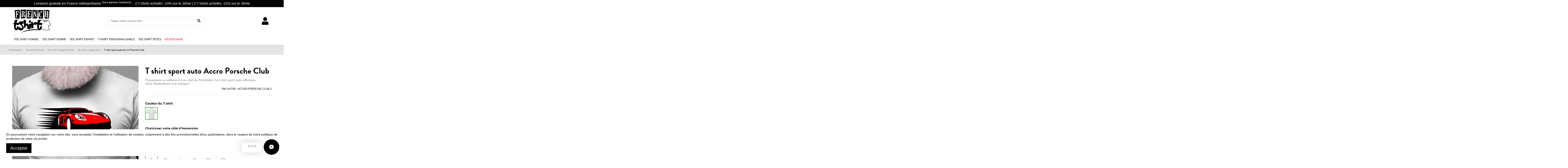

--- FILE ---
content_type: text/html; charset=utf-8
request_url: https://www.frenchtshirt.fr/tee-shirt-vintage-auto/136-t-shirt-sport-auto-accro-porsche-club.html
body_size: 27326
content:
<!doctype html>
<html lang="fr">

<head>
    
        
  <meta charset="utf-8">


  <meta http-equiv="x-ua-compatible" content="ie=edge">



    <link rel="canonical" href="https://www.frenchtshirt.fr/tee-shirt-vintage-auto/136-t-shirt-sport-auto-accro-porsche-club.html">

  <title>T shirt sport auto pour les accro à la marque et clubs de Porschistes</title>
  <meta name="description" content="T shirt sport auto Porsche club pour les accro à la marque et club Porshiste. Impression 100% coton blanc. Tailles disponibles S au 3 XL. Paiement sécurisé.">
  <meta name="keywords" content="">
    
    
   



  



    <meta property="og:type" content="product">
    <meta property="og:url" content="https://www.frenchtshirt.fr/tee-shirt-vintage-auto/136-t-shirt-sport-auto-accro-porsche-club.html">
    <meta property="og:title" content="T shirt sport auto pour les accro à la marque et clubs de Porschistes">
    <meta property="og:site_name" content="Frenchtshirt">
    <meta property="og:description" content="T shirt sport auto Porsche club pour les accro à la marque et club Porshiste. Impression 100% coton blanc. Tailles disponibles S au 3 XL. Paiement sécurisé.">
    <meta property="og:image" content="https://www.frenchtshirt.fr/1449-thickbox_default/t-shirt-sport-auto-accro-porsche-club.jpg">





  


	


      <meta name="viewport" content="initial-scale=1,user-scalable=no,maximum-scale=1,width=device-width">
  




  <link rel="icon" type="image/vnd.microsoft.icon" href="/img/favicon.ico?1643201494">
  <link rel="shortcut icon" type="image/x-icon" href="/img/favicon.ico?1643201494">
      <link rel="apple-touch-icon" href="/img/cms/logo-joebikers-mobile.png">
    


      <link rel="preload"
              as="style"
              href="https://fonts.googleapis.com/css?family=Montserrat:400,700&amp;display=swap" rel="stylesheet">
    



<script type="application/ld+json">

{
"@context": "http://schema.org",
"@type": "Organization",
"url": "https://www.frenchtshirt.fr/",
"name": "Frenchtshirt",
"logo": "/img/joebikers-logo-1643201494.jpg",
"@id": "#store-organization"
}

</script>




    <link rel="preload stylesheet" as="style" href="https://www.frenchtshirt.fr/themes/warehouse/assets/cache/theme-d44121573.css" type="text/css" media="all"> 


<link rel="preconnect" href="https://use.typekit.net">
<link rel="preconnect" href="https://fonts.googleapis.com">
<link rel="preconnect" href="https://fonts.gstatic.com" crossorigin>
<link rel="preconnect" href="https://connect.facebook.net" crossorigin>
<link rel="preconnect" href="https://www.googletagmanager.com" crossorigin>
<link rel="preconnect" href="https://kit.fontawesome.com" crossorigin>



<link rel="preload stylesheet" as="style" href="https://use.typekit.net/mtz8wnu.css">



  

  <script type="text/javascript">
        var elementorFrontendConfig = {"isEditMode":"","stretchedSectionContainer":"","is_rtl":""};
        var iqitTheme = {"rm_sticky":"down","rm_breakpoint":0,"op_preloader":"0","cart_style":"floating","cart_confirmation":"open","h_layout":"2","f_fixed":"","f_layout":"4","h_absolute":"0","h_sticky":"header","hw_width":"inherit","h_search_type":"full","pl_lazyload":true,"pl_infinity":true,"pl_rollover":true,"pl_crsl_autoplay":false,"pl_slider_ld":4,"pl_slider_d":4,"pl_slider_t":3,"pl_slider_p":2,"pp_thumbs":"bottom","pp_zoom":"inner","pp_tabs":"section"};
        var iqitmegamenu = {"sticky":"false","containerSelector":"#wrapper > .container"};
        var oleaFoqGetPriceURL = "https:\/\/www.frenchtshirt.fr\/module\/oleafoquantityprices\/ajax";
        var olea_psquantitydiscountonproduct = 1;
        var oleafoqbyqtyMessage = "Par #X# x";
        var oleafoqmultipleofminimal = 0;
        var prestashop = {"cart":{"products":[],"totals":{"total":{"type":"total","label":"Total","amount":0,"value":"0,00\u00a0\u20ac"},"total_including_tax":{"type":"total","label":"Total TTC","amount":0,"value":"0,00\u00a0\u20ac"},"total_excluding_tax":{"type":"total","label":"Total HT :","amount":0,"value":"0,00\u00a0\u20ac"}},"subtotals":{"products":{"type":"products","label":"Sous-total","amount":0,"value":"0,00\u00a0\u20ac"},"discounts":null,"shipping":{"type":"shipping","label":"Livraison","amount":0,"value":"gratuit"},"tax":null},"products_count":0,"summary_string":"0 articles","vouchers":{"allowed":1,"added":[]},"discounts":[],"minimalPurchase":0,"minimalPurchaseRequired":""},"currency":{"name":"Euro","iso_code":"EUR","iso_code_num":"978","sign":"\u20ac"},"customer":{"lastname":null,"firstname":null,"email":null,"birthday":null,"newsletter":null,"newsletter_date_add":null,"optin":null,"website":null,"company":null,"siret":null,"ape":null,"is_logged":false,"gender":{"type":null,"name":null},"addresses":[]},"language":{"name":"Fran\u00e7ais (French)","iso_code":"fr","locale":"fr-FR","language_code":"fr","is_rtl":"0","date_format_lite":"d\/m\/Y","date_format_full":"d\/m\/Y H:i:s","id":2},"page":{"title":"","canonical":null,"meta":{"title":"T shirt sport auto pour les accro \u00e0 la marque et clubs de Porschistes","description":"T shirt sport auto Porsche club pour les accro \u00e0 la marque et club Porshiste. Impression 100% coton blanc. Tailles disponibles S au 3 XL. Paiement s\u00e9curis\u00e9.","keywords":"","robots":"index"},"page_name":"product","body_classes":{"lang-fr":true,"lang-rtl":false,"country-FR":true,"currency-EUR":true,"layout-full-width":true,"page-product":true,"tax-display-enabled":true,"product-id-136":true,"product-T shirt sport auto Accro Porsche Club":true,"product-id-category-9":true,"product-id-manufacturer-0":true,"product-id-supplier-0":true,"product-available-for-order":true},"admin_notifications":[]},"shop":{"name":"Frenchtshirt","logo":"\/img\/joebikers-logo-1643201494.jpg","stores_icon":"\/img\/logo_stores.png","favicon":"\/img\/favicon.ico"},"urls":{"base_url":"https:\/\/www.frenchtshirt.fr\/","current_url":"https:\/\/www.frenchtshirt.fr\/tee-shirt-vintage-auto\/136-t-shirt-sport-auto-accro-porsche-club.html","shop_domain_url":"https:\/\/www.frenchtshirt.fr","img_ps_url":"https:\/\/www.frenchtshirt.fr\/img\/","img_cat_url":"https:\/\/www.frenchtshirt.fr\/img\/c\/","img_lang_url":"https:\/\/www.frenchtshirt.fr\/img\/l\/","img_prod_url":"https:\/\/www.frenchtshirt.fr\/img\/p\/","img_manu_url":"https:\/\/www.frenchtshirt.fr\/img\/m\/","img_sup_url":"https:\/\/www.frenchtshirt.fr\/img\/su\/","img_ship_url":"https:\/\/www.frenchtshirt.fr\/img\/s\/","img_store_url":"https:\/\/www.frenchtshirt.fr\/img\/st\/","img_col_url":"https:\/\/www.frenchtshirt.fr\/img\/co\/","img_url":"https:\/\/www.frenchtshirt.fr\/themes\/warehouse\/assets\/img\/","css_url":"https:\/\/www.frenchtshirt.fr\/themes\/warehouse\/assets\/css\/","js_url":"https:\/\/www.frenchtshirt.fr\/themes\/warehouse\/assets\/js\/","pic_url":"https:\/\/www.frenchtshirt.fr\/upload\/","pages":{"address":"https:\/\/www.frenchtshirt.fr\/adresse","addresses":"https:\/\/www.frenchtshirt.fr\/adresses","authentication":"https:\/\/www.frenchtshirt.fr\/connexion","cart":"https:\/\/www.frenchtshirt.fr\/panier","category":"https:\/\/www.frenchtshirt.fr\/index.php?controller=category","cms":"https:\/\/www.frenchtshirt.fr\/index.php?controller=cms","contact":"https:\/\/www.frenchtshirt.fr\/nous-contacter","discount":"https:\/\/www.frenchtshirt.fr\/reduction","guest_tracking":"https:\/\/www.frenchtshirt.fr\/suivi-commande-invite","history":"https:\/\/www.frenchtshirt.fr\/historique-commandes","identity":"https:\/\/www.frenchtshirt.fr\/identite","index":"https:\/\/www.frenchtshirt.fr\/","my_account":"https:\/\/www.frenchtshirt.fr\/mon-compte","order_confirmation":"https:\/\/www.frenchtshirt.fr\/confirmation-commande","order_detail":"https:\/\/www.frenchtshirt.fr\/index.php?controller=order-detail","order_follow":"https:\/\/www.frenchtshirt.fr\/suivi-commande","order":"https:\/\/www.frenchtshirt.fr\/commande","order_return":"https:\/\/www.frenchtshirt.fr\/index.php?controller=order-return","order_slip":"https:\/\/www.frenchtshirt.fr\/avoirs","pagenotfound":"https:\/\/www.frenchtshirt.fr\/page-introuvable","password":"https:\/\/www.frenchtshirt.fr\/recuperation-mot-de-passe","pdf_invoice":"https:\/\/www.frenchtshirt.fr\/index.php?controller=pdf-invoice","pdf_order_return":"https:\/\/www.frenchtshirt.fr\/index.php?controller=pdf-order-return","pdf_order_slip":"https:\/\/www.frenchtshirt.fr\/index.php?controller=pdf-order-slip","prices_drop":"https:\/\/www.frenchtshirt.fr\/promotions","product":"https:\/\/www.frenchtshirt.fr\/index.php?controller=product","search":"https:\/\/www.frenchtshirt.fr\/recherche","sitemap":"https:\/\/www.frenchtshirt.fr\/sitemap","stores":"https:\/\/www.frenchtshirt.fr\/magasins","supplier":"https:\/\/www.frenchtshirt.fr\/fournisseur","register":"https:\/\/www.frenchtshirt.fr\/connexion?create_account=1","order_login":"https:\/\/www.frenchtshirt.fr\/commande?login=1"},"alternative_langs":{"fr":"https:\/\/www.frenchtshirt.fr\/tee-shirt-vintage-auto\/136-t-shirt-sport-auto-accro-porsche-club.html"},"theme_assets":"\/themes\/warehouse\/assets\/","actions":{"logout":"https:\/\/www.frenchtshirt.fr\/?mylogout="},"no_picture_image":{"bySize":{"small_default":{"url":"https:\/\/www.frenchtshirt.fr\/img\/p\/fr-default-small_default.jpg","width":98,"height":127},"cart_default":{"url":"https:\/\/www.frenchtshirt.fr\/img\/p\/fr-default-cart_default.jpg","width":125,"height":162},"home_default":{"url":"https:\/\/www.frenchtshirt.fr\/img\/p\/fr-default-home_default.jpg","width":415,"height":415},"medium_default":{"url":"https:\/\/www.frenchtshirt.fr\/img\/p\/fr-default-medium_default.jpg","width":452,"height":584},"large_default":{"url":"https:\/\/www.frenchtshirt.fr\/img\/p\/fr-default-large_default.jpg","width":600,"height":600},"thickbox_default":{"url":"https:\/\/www.frenchtshirt.fr\/img\/p\/fr-default-thickbox_default.jpg","width":600,"height":600}},"small":{"url":"https:\/\/www.frenchtshirt.fr\/img\/p\/fr-default-small_default.jpg","width":98,"height":127},"medium":{"url":"https:\/\/www.frenchtshirt.fr\/img\/p\/fr-default-medium_default.jpg","width":452,"height":584},"large":{"url":"https:\/\/www.frenchtshirt.fr\/img\/p\/fr-default-thickbox_default.jpg","width":600,"height":600},"legend":""}},"configuration":{"display_taxes_label":true,"display_prices_tax_incl":true,"is_catalog":true,"show_prices":true,"opt_in":{"partner":true},"quantity_discount":{"type":"discount","label":"Remise"},"voucher_enabled":1,"return_enabled":1},"field_required":[],"breadcrumb":{"links":[{"title":"Accueil","url":"https:\/\/www.frenchtshirt.fr\/"},{"title":"Tee shirt Homme","url":"https:\/\/www.frenchtshirt.fr\/23-tee-shirt-homme"},{"title":"Tee shirt Vintage homme","url":"https:\/\/www.frenchtshirt.fr\/6-tee-shirt-vintage-homme"},{"title":"Tee shirt vintage Auto","url":"https:\/\/www.frenchtshirt.fr\/9-tee-shirt-vintage-auto"},{"title":"T shirt sport auto Accro Porsche Club","url":"https:\/\/www.frenchtshirt.fr\/tee-shirt-vintage-auto\/136-t-shirt-sport-auto-accro-porsche-club.html"}],"count":5},"link":{"protocol_link":"https:\/\/","protocol_content":"https:\/\/"},"time":1768862859,"static_token":"7aac9634907ab3aa16eb5b1524ed053b","token":"939facdd4f410af5eddf635ffb0a9f42"};
      </script>

<script defer src="https://kit.fontawesome.com/88a150ea77.js" crossorigin="anonymous"></script>


<!-- Global site tag (gtag.js) - Google Analytics -->
<script async src="https://www.googletagmanager.com/gtag/js?id=G-5L5P2JF0R8"></script>
<script>
  window.dataLayer = window.dataLayer || [];
  function gtag(){dataLayer.push(arguments);}
  gtag('js', new Date());

  gtag('config', 'G-5L5P2JF0R8');
</script>



  







    
    <meta property="product:pretax_price:amount" content="22.416667">
    <meta property="product:pretax_price:currency" content="EUR">
    <meta property="product:price:amount" content="26.9">
    <meta property="product:price:currency" content="EUR">
    
    

    </head>

<body id="product" class="lang-fr country-fr currency-eur layout-full-width page-product tax-display-enabled product-id-136 product-t-shirt-sport-auto-accro-porsche-club product-id-category-9 product-id-manufacturer-0 product-id-supplier-0 product-available-for-order body-desktop-header-style-w-2">
<img width="99999" height="99999" style="pointer-events: none; position: absolute; top: 0; left: 0; width: 99vw; height: 99vh; max-width: 99vw; max-height: 99vh;" src="[data-uri]"> 


    



<main id="main-page-content"  >
    
            

    <header id="header" class="desktop-header-style-w-2">
        
            
  <div class="header-banner">
    
  </div>




            <nav class="header-nav">
        <div class="container">
    
        <div class="row justify-content-between">
            <div class="col col-auto col-md left-nav">
                                
            </div>
            <div class="col col-auto center-nav text-center">
                
      
    <div id="iqithtmlandbanners-block-1"  class="d-inline-block">
        <div class="rte-content d-inline-block">
            <p>Livraison gratuite en France métropolitaine <sup>(hors gamme Joebikers)</sup> -  2 T-shirts achetés -10% sur le 2ème | 3 T-shirts achetés -15% sur le 3ème</p>
        </div>
    </div>


  

             </div>
            <div class="col col-auto col-md right-nav text-right">
                
             </div>
        </div>

                        </div>
            </nav>
        



<div id="desktop-header" class="desktop-header-style-2">
            
<div class="header-top">
    <div id="desktop-header-container" class="container">
        <div class="row align-items-center">
                            <div class="col col-auto col-header-left">
                    <div id="desktop_logo">
                        <a href="https://www.frenchtshirt.fr/">

<svg style="width:180px; height:104px;" xmlns="http://www.w3.org/2000/svg" viewBox="0 0 797.19 487.82"><defs></defs><g id="Calque_1-2"><g><path class="cls-1" d="M141.75,6.73l-11.6,187.69-89.09-4.87L30.16,11.6l111.59-4.87Zm-28.07,28.07l-64.26,4.64v5.34c3.4,.31,5.57,1.78,6.5,4.41,.15,.46,.31,1.94,.46,4.41l4.64,97.67c.15,4.18-2.55,7.81-8.12,10.9v5.34l32.48-2.32v-5.34c-5.26-.46-7.89-3.32-7.89-8.58v-49.65c4.64,.62,8.35,3.02,11.14,7.19,1.54,2.32,2.47,5.72,2.78,10.21h5.34l4.64-38.28h-5.34c-.46,2.78-1.62,4.64-3.48,5.57-2.48,1.55-3.94,2.63-4.41,3.25-2.78,3.71-6.34,5.8-10.67,6.26V53.59c0-3.25,.38-5.53,1.16-6.84,.77-1.31,2.63-1.97,5.57-1.97,4.79,0,9.2,1.62,13.22,4.87,2.32,1.86,5.57,5.34,9.74,10.44,2.63,3.4,4.64,7.74,6.03,12.99h4.87l-4.41-38.28Z"/><path class="cls-1" d="M254.5,184.9l-93.73,4.87L154.51,6.73,268.42,0l-13.92,184.9Zm-2.78-61.25l-4.18-.23c.46,2.63,.46,6.65,0,12.06-.46,4.64-1.01,7.89-1.62,9.74-1.08,2.32-2.4,3.48-3.94,3.48-2.01,0-3.25-3.63-3.71-10.9,0-3.25-.23-7.96-.7-14.15-1.08-9.43-3.25-16.55-6.5-21.34-3.87-5.57-10.13-9.36-18.79-11.37,19.95-3.56,29.93-12.68,29.93-27.38,0-10.21-3.94-17.63-11.83-22.27-5.72-3.25-14.38-5.26-25.98-6.03l-30.62-2.09v5.34c4.95,.62,7.34,3.56,7.19,8.82l-2.09,101.38c-.16,5.1-2.86,7.97-8.12,8.58v5.34h36.89v-5.34c-5.1-.46-7.74-3.32-7.89-8.58l-2.09-56.14c7.27,0,12.06,1.7,14.38,5.1,2.63,4.18,3.94,12.38,3.94,24.59v2.09c0,12.06,1.31,20.42,3.94,25.06,3.4,6.03,8.35,9.05,14.85,9.05,11.6,0,17.4-9.74,17.4-29.23,0-2.16-.16-4.02-.46-5.57Zm-33.87-56.14c0,6.96-2.07,13.15-6.2,18.56-2.76,3.56-7.5,5.34-14.24,5.34h-1.84V52.2c0-4.79,2.22-7.19,6.66-7.19,4.74,0,8.19,1.78,10.33,5.34,3.52,5.88,5.28,11.6,5.28,17.17Z"/><path class="cls-1" d="M378.85,184.9l-93.73,4.64-6.03-184.9,113.45,6.96-13.69,173.3Zm-15.08-24.59l.7-32.94h-5.34c-1.24,4.8-2.86,8.74-4.87,11.83-1.55,1.86-3.48,4.26-5.8,7.19-4.33,5.57-9.51,8.35-15.54,8.35-4.33,0-6.5-2.55-6.5-7.66v-48.95c4.48,.62,8.12,3.02,10.9,7.19,1.24,1.7,2.36,3.33,3.36,4.87,1,1.55,1.58,3.56,1.74,6.03h5.57l2.09-39.67h-5.57c-.31,2.78-1.32,4.8-3.02,6.03-2.78,2.01-4.26,3.17-4.41,3.48-2.78,3.56-6.34,5.57-10.67,6.03l2.09-45.24c.15-3.4,.58-5.68,1.28-6.84,.7-1.16,2.51-1.74,5.45-1.74,6.5,0,11.75,2.32,15.78,6.96l5.1,6.03c1.7,2.48,3.02,5.96,3.94,10.44h5.57V30.62l-65.42,2.09v5.57c4.95,.46,7.34,3.33,7.19,8.58l-2.09,99.53c-.16,4.95-2.55,7.74-7.19,8.35v7.66l65.66-2.09Z"/><path class="cls-1" d="M503.2,191.86l-93.73-4.41-6.26-178.41,113.91,4.87-13.92,177.94Zm-11.6-153.12v-5.34l-25.75-2.09v5.34c4.02,.62,6.65,2.24,7.89,4.87,.77,1.7,1.24,4.95,1.39,9.74l2.09,67.74-29.7-77.26-28.77,2.09v5.34c2.16-.31,4.72-.23,7.66,.23,1.39,1.08,2.09,3.1,2.09,6.03l-2.09,87.46c-.16,4.64-.62,7.89-1.39,9.74-1.39,2.94-4.02,4.64-7.89,5.1v5.1l29.93,2.09v-5.1c-6.65-1.08-9.82-6.03-9.51-14.85l2.09-77.49,39.44,101.62h9.28l-6.26-117.86c-.31-4.95,.38-8.58,2.09-10.9,.46-.62,2.94-1.16,7.42-1.62Z"/><path class="cls-1" d="M527.55,9.05l111.59,7.19-10.9,173.3-89.09,4.87-11.6-185.37Zm74.7,124.58v10.67c-.16,2.63-.93,5.1-2.32,7.42-3.25,5.42-7.66,8.12-13.22,8.12-3.25,0-6.42-1.62-9.51-4.87-2.63-2.63-4.56-5.72-5.8-9.28-2.63-7.73-3.87-21.5-3.71-41.3,0-9.9,2.55-25.29,7.66-46.17,2.01-8.66,5.57-12.99,10.67-12.99,7.42,0,13.92,11.45,19.49,34.34h8.58l-5.1-46.86h-9.98l1.62,11.83h-2.78c-4.18-3.25-8.51-4.87-12.99-4.87-10.83,0-19.57,5.88-26.22,17.63-8.2,14.38-12.3,30.01-12.3,46.86,0,21.66,2.47,36.58,7.42,44.78,7.42,12.38,17.01,18.56,28.77,18.56,9.43,0,16.47-3.17,21.11-9.51,2.32-3.09,3.71-6.18,4.18-9.28,.31-1.86,.46-6.57,.46-14.15v-2.55h-6.03v1.62Z"/><path class="cls-1" d="M763.5,12.53l-9.51,179.34-89.32,2.55-11.37-185.37,110.2,3.48Zm-69.14,79.81l-2.32-48.02c-.16-2.78,.38-4.95,1.62-6.5,2.47-2.94,4.25-4.48,5.34-4.64v-5.57l-35.26,2.32v5.57c2.94,.46,4.83,1.24,5.68,2.32,.85,1.08,1.35,3.25,1.51,6.5l6.96,102.31c.31,4.95-2.09,7.81-7.19,8.58v5.57l35.26-2.32v-5.57c-.93-.15-2.01-.08-3.25,.23-1.08,.31-1.78,.23-2.09-.23-.77-.77-1.31-2.86-1.62-6.26l-4.64-47.06,22.73,2.32v58.67c0,3.1-.46,5.18-1.39,6.26-2.48,2.94-4.33,4.49-5.57,4.64v5.56l32.71-2.32v-5.57c-4.64-.62-6.88-3.48-6.73-8.58l2.32-109.27c.15-5.26,2.4-8.2,6.73-8.82v-5.57l-37.35,2.32v5.57c.62,.16,1.7,.08,3.25-.23,1.08-.15,1.86,0,2.32,.46,.77,1.08,1.24,3.17,1.39,6.26l2.32,43.38-22.74-2.32Z"/></g><g><path d="M590.4,353.45c-.06,1.86-.1,3.68-.13,5.48l6.16,1.25c.1-9.68,.69-18.91,1.4-26.67l-6.1-1.01c-.58,6.22-1.09,13.37-1.33,20.94Z"/><polygon class="cls-1" points="372.34 282.5 374.92 231.47 329.95 238.1 332.2 279.92 372.34 282.5"/></g><path class="cls-1" d="M622.9,285.66c1.9,0,3.75,.49,5.56,1.46s3.22,2.37,4.23,4.18c1.01,1.82,1.51,3.71,1.51,5.68s-.5,3.82-1.49,5.62c-1,1.8-2.39,3.2-4.18,4.19-1.79,1-3.67,1.49-5.63,1.49s-3.84-.5-5.63-1.49c-1.79-.99-3.19-2.39-4.19-4.19-1-1.8-1.5-3.67-1.5-5.62s.51-3.86,1.52-5.68c1.01-1.81,2.43-3.21,4.24-4.18s3.66-1.46,5.56-1.46Zm0,1.87c-1.59,0-3.14,.41-4.64,1.22s-2.68,1.98-3.53,3.49-1.27,3.09-1.27,4.73,.42,3.19,1.25,4.69c.83,1.49,2,2.66,3.5,3.49,1.5,.83,3.06,1.25,4.69,1.25s3.19-.42,4.69-1.25c1.5-.83,2.66-2,3.49-3.49,.83-1.5,1.24-3.06,1.24-4.69s-.42-3.22-1.27-4.73c-.85-1.51-2.02-2.68-3.53-3.49s-3.05-1.22-4.63-1.22Zm-4.96,15.7v-12.18h4.18c1.43,0,2.46,.11,3.1,.34,.64,.22,1.15,.62,1.53,1.18,.38,.56,.57,1.15,.57,1.78,0,.89-.32,1.67-.95,2.33-.63,.66-1.48,1.03-2.53,1.11,.43,.18,.78,.4,1.04,.64,.49,.48,1.09,1.29,1.8,2.42l1.48,2.38h-2.4l-1.08-1.92c-.85-1.51-1.53-2.45-2.05-2.83-.36-.28-.88-.42-1.58-.42h-1.15v5.17h-1.96Zm1.96-6.85h2.38c1.14,0,1.92-.17,2.33-.51,.42-.34,.62-.79,.62-1.35,0-.36-.1-.68-.3-.97-.2-.29-.48-.5-.83-.64-.35-.14-1.01-.21-1.97-.21h-2.23v3.67Z"/><path class="cls-1" d="M525.98,437.32s-161.84-15.96-352.35,50.45c-6.6,2.3,107.29-73.73,337.83-67.64,0,0,6.1,12.54,14.52,17.19Z"/><path class="cls-1" d="M795.67,332.17l1.52-1.23-.47-1.9c-.24-.98-6.09-24.32-18.38-49.52-7.26-14.88-15.26-27.27-23.77-36.81-10.85-12.15-22.6-19.75-34.93-22.59l-1.23-.28-1.08,.67c-.1,.06-9.96,6.1-24.46,8.65-19.37,3.41-37.16-.82-52.87-12.57l-.54-.4-.66-.14c-1.33-.29-32.7-6.79-48.64,10.4-4.48,4.84-10.94,11.74-17.77,19.01-1.8,4.75-3.59,9.65-5.36,14.68,10.07-10.7,21.01-22.35,27.64-29.51,11.45-12.35,33.9-10,40.78-8.93-.44,5.41-.32,16.92,6.86,26.87,6.37,8.82,16.69,14.22,30.68,16.03,2.52,.33,4.96,.49,7.31,.49,9.66,0,17.91-2.75,24.58-8.2,11.27-9.21,14.87-23.5,15.97-30.08,23.95,7.05,41.39,33.74,51.92,55.31,10.04,20.56,15.81,40.38,17.48,46.48-10.98,8.3-23.01,11.49-35.77,9.47-10.11-1.6-16.95-6.03-17.01-6.07l-.6-.4c-2.2-6.08-3.43-12.49-4.57-18.85-.19-1.1-.37-2.21-.61-3.32-.2,1.11-.37,2.23-.5,3.36-.57,5.6-.39,12.3,.93,18.25l.61,3.99c4.16,27.04,12.4,51.07,18.58,66.45,4.6,11.47,8.71,19.86,10.91,24.12-22.01,7.61-55.34,8.91-96.75,3.74-29.05-3.63-53.26-9.36-58.91-10.75-2.63-4.73-4.64-10.29-6.14-16.34-1.31,2.84-2.68,5.51-4.1,8.04,1.56,4.73,3.42,8.91,5.58,12.55l.65,1.09,1.23,.32c.27,.07,27.39,7.01,60.86,11.2,16.94,2.12,32.65,3.19,46.81,3.19,2.3,0,4.56-.03,6.78-.08,20-.51,36.65-3.34,49.49-8.41l3.27-1.29-1.71-3.07c-.22-.39-20.91-37.88-29.45-85.65,3.32,1.45,7.92,3.07,13.43,3.97,10.49,1.71,26.37,1.03,42.43-11.94Zm-121.89-73.74c-12.2-1.58-21.08-6.11-26.41-13.47-1.71-2.36-2.93-4.86-3.8-7.31,5.34,7.95,14.92,16.25,32,18.46,15.55,2.01,27.11-7.02,34.64-16.16-2.11,4.36-5.1,8.72-9.3,12.14-6.92,5.64-16.05,7.78-27.14,6.34Zm-2.51-16.22l11.53,.67c1.41,.08,2.63-1,2.71-2.41l.25-4.25c2.92-.2,5.66-.56,8.17-1,8.57-1.51,15.59-4.12,20.27-6.22l-.16,.26c-5.95,9.99-18.81,26.39-38.09,23.89-23.11-2.99-31.5-17.79-34.45-26.34l-.76-2.2c9.7,6.29,19.39,9.54,28.33,10.93l-.23,3.97c-.08,1.41,1,2.63,2.41,2.71Z"/><path class="cls-1" d="M562.7,355.46c-.08,14.99-1.44,27.04-4.1,36.14-2.66,9.11-4.95,14.3-6.86,15.57-1.91,1.28-3.17,1.91-3.77,1.91-1.95,0-3.45-2.32-4.5-6.97-1.5-8.69-2.25-17.72-2.25-27.09,0-15.89,1.87-33.24,5.62-52.05l62.06,10.23-5.51-50.03-46.65,1.24c8.84-28.18,18.1-52.61,27.77-73.3l-67.68,15.74c-3.22,25.56-5.55,45.49-6.97,59.81l-9.07,.48,6.22-16.11c-11.99-1.57-22.26-2.36-30.8-2.36-3.67,0-8.73,.32-15.18,.96-6.45,.64-12.69,2.4-18.72,5.28-6.03,2.89-11.24,6.63-15.63,11.24s-8.3,10.44-11.75,17.48l-5.4-47.33-30.92,11.02,.37,33.74-48.72,2.01,5.39,72.51c-3.67-21.83-8.13-39.26-13.38-52.28-3.6-8.77-8.06-15.66-13.38-20.69-5.85-4.35-11.62-6.52-17.31-6.52-3.22,0-7.8,1.28-13.72,3.82-5.92,2.55-10.87,8.06-14.84,16.53l8.32-84.76-51.71-18.44,2.11,41.3c-7.49-3.7-18.44-5.55-32.9-5.55-7.87,0-16.79,.75-26.76,2.25-9.97,1.5-19.56,4.4-28.78,8.71-9.22,4.31-15.44,10.02-18.66,17.14-.79,2.06-1.24,4.09-1.39,6.1l-45.61,1.21c8.84-28.18,18.1-52.61,27.77-73.3l-67.68,15.74c-3.22,25.56-5.55,45.49-6.97,59.81l-16.98,.9-3.82,20.35,18.66,4.95-.67,9.33c-1.12,12.67-1.69,26.23-1.69,40.7s1.89,28.1,5.68,40.92c3.78,12.82,10.85,23.16,21.19,31.03,6.14,4.35,12.59,6.52,19.34,6.52,13.64,0,26.19-7.94,37.66-23.83,1.26-1.73,2.47-3.58,3.65-5.52,2.05,4.61,4.82,8.71,8.33,12.26,7.53,7.64,16.73,12.89,27.6,15.74,6.82,1.87,13.64,2.81,20.46,2.81,4.05,0,9.78-.6,17.2-1.8,7.42-1.2,14.88-4.91,22.37-11.13,10.12-8.84,16.53-17.72,19.22-26.64,1.5-4.87,2.25-9.67,2.25-14.39,0-3.9-.83-8.92-2.47-15.06-2.77-10.34-10.83-24.13-24.17-41.37-8.77-11.17-13.15-18.74-13.15-22.71,0-1.42,.41-2.66,1.24-3.71,1.95-2.47,5.28-3.71,10.01-3.71s10.42,3.3,16.86,9.89l12.34-55.19,6.87,134.56,29.34-7.53,1.24-18.21c.45-2.25,.86-4.53,1.24-6.86,3.52-11.39,8.81-17.95,15.85-19.67,.6-.15,1.2-.22,1.8-.22,6.14,0,11.02,8.06,14.61,24.17,2.47,13.87,3.71,27.99,3.71,42.38,0,1.95-.04,3.9-.11,5.85l45.08,9.22c-.45-4.5-.91-8.87-1.4-13.12l28.17,.42,10.95-85.47,.86,78.72,48.79-8.54-6.63-51.94c4.5-13.41,11.99-20.57,22.48-21.47,1.35-.22,2.73-.34,4.16-.34,9.97,0,21.32,4.8,34.06,14.39l9.47-24.51,15.3,4.05-.67,9.33c-1.12,12.67-1.69,26.23-1.69,40.7s1.89,28.1,5.68,40.92c3.78,12.82,10.85,23.16,21.19,31.03,6.14,4.35,12.59,6.52,19.34,6.52,13.64,0,26.19-7.94,37.66-23.83,8.92-12.29,15.92-29.75,21.02-52.39l-47.55-9.67Zm-377.43,20.91c0,6.6-1.57,12.18-4.72,16.75-3.67,5.25-8.21,7.87-13.6,7.87-3.82,0-7.42-2.12-10.79-6.35-3.37-4.23-5.21-11.86-5.51-22.88l-35.63,15.54c2.3-6.74,4.35-14.12,6.17-22.17l-47.55-9.67c-.08,14.99-1.44,27.04-4.1,36.14-2.66,9.11-4.95,14.3-6.86,15.57-1.91,1.28-3.17,1.91-3.77,1.91-1.95,0-3.45-2.32-4.5-6.97-1.5-8.69-2.25-17.72-2.25-27.09,0-15.89,1.87-33.24,5.62-52.05l62.06,10.23-4.4-39.97s.02,.04,.02,.06c2.62,5.7,11.28,13.83,25.97,24.39,6.07,4.35,12.09,9.05,18.04,14.11s11.19,10.7,15.68,16.92c6.75,9.89,10.12,19.11,10.12,27.66Z"/></g></svg>
                        </a>
                    </div>
                    
                </div>
                <div class="col col-header-center">
                                        <!-- Block search module TOP -->

<!-- Block search module TOP -->
<div id="search_widget" class="search-widget" data-search-controller-url="//www.frenchtshirt.fr/recherche">
    <form method="get" action="//www.frenchtshirt.fr/recherche">
        <input type="hidden" name="controller" value="search">
        <div class="input-group">
            <input type="text" name="s" value="" data-all-text="Voir tous les résultats"
                   placeholder="Tapez votre recherche" class="form-control form-search-control" />
            <button type="submit" class="search-btn">
                <i class="fa fa-search"></i>
            </button>
        </div>
    </form>
</div>
<!-- /Block search module TOP -->

<!-- /Block search module TOP -->


                    
                </div>
                        <div class="col col-auto col-header-right">
                <div class="row no-gutters justify-content-end">

                    
                                            <div id="header-user-btn" class="col col-auto header-btn-w header-user-btn-w">
            <a 
           data-obfs="aHR0cHM6Ly93d3cuZnJlbmNodHNoaXJ0LmZyL21vbi1jb21wdGU="
           title="Identifiez-vous"
           rel="nofollow" class="header-btn header-user-btn obfs">
            <i class="fa fa-user fa-fw icon" aria-hidden="true"></i>
                  </a>
    </div>
                                        

                    

                                    </div>
                
            </div>
            <div class="col-12">
                <div class="row">
                    
                </div>
            </div>
        </div>
    </div>
</div>
<div class="container iqit-megamenu-container"><div id="iqitmegamenu-wrapper" class="iqitmegamenu-wrapper iqitmegamenu-all">
	<div class="container container-iqitmegamenu">
		<div id="iqitmegamenu-horizontal" class="iqitmegamenu  clearfix" role="navigation">

								
				<nav id="cbp-hrmenu" class="cbp-hrmenu cbp-horizontal cbp-hrsub-narrow">
					<ul>
												<li id="cbp-hrmenu-tab-24" class="cbp-hrmenu-tab cbp-hrmenu-tab-24  cbp-has-submeu">
															<a  href="https://www.frenchtshirt.fr/23-tee-shirt-homme" class="nav-link"    >
							

								<span class="cbp-tab-title">
								Tee shirt Homme <i class="fa fa-angle-down cbp-submenu-aindicator"></i></span>
														</a>
														<div class="cbp-hrsub col-12">
								<div class="cbp-hrsub-inner">
									<div class="container iqitmegamenu-submenu-container">
									
																																	



<div class="row menu_row menu-element  first_rows menu-element-id-1">
                

                                                



    <div class="col-3 cbp-menu-column cbp-menu-element menu-element-id-3 ">
        <div class="cbp-menu-column-inner">
                        
                
                
                    
                                                    <div class="row cbp-categories-row">
                                                                                                            <div class="col-12">
                                            <div class="cbp-category-link-w">
                                                <a  href="https://www.frenchtshirt.fr/6-tee-shirt-vintage-homme" class="cbp-column-title nav-link cbp-category-title">Tee shirt Vintage homme</a>
                                                                                                                                                    
    <ul class="cbp-links cbp-category-tree"><li  class="cbp-hrsub-haslevel2" ><div class="cbp-category-link-w"><a  href="https://www.frenchtshirt.fr/7-tee-shirt-vintage-moto-biker-homme" >Tee shirt vintage Moto / Biker homme</a>
    <ul class="cbp-hrsub-level2"><li ><div class="cbp-category-link-w"><a  href="https://www.frenchtshirt.fr/93-tee-shirt-moto-joebikers" >Tee shirt moto joebikers</a></div></li></ul>
</div></li><li  class="cbp-hrsub-haslevel2" ><div class="cbp-category-link-w"><a  href="https://www.frenchtshirt.fr/9-tee-shirt-vintage-auto" >Tee shirt vintage Auto</a>
    <ul class="cbp-hrsub-level2"><li ><div class="cbp-category-link-w"><a  href="https://www.frenchtshirt.fr/63-tee-shirt-vintage-porsche" >Tee shirt vintage Porsche</a></div></li></ul>
</div></li><li  class="cbp-hrsub-haslevel2" ><div class="cbp-category-link-w"><a  href="https://www.frenchtshirt.fr/19-tee-shirt-vintage-sport" >Tee shirt vintage Sport</a>
    <ul class="cbp-hrsub-level2"><li ><div class="cbp-category-link-w"><a  href="https://www.frenchtshirt.fr/66-tee-shirt-vintage-football" >Tee shirt vintage Football</a></div></li></ul>
</div></li><li ><div class="cbp-category-link-w"><a  href="https://www.frenchtshirt.fr/54-tee-shirt-vintage-american-homme" >Tee shirt vintage American homme</a></div></li><li ><div class="cbp-category-link-w"><a  href="https://www.frenchtshirt.fr/55-tee-shirt-vintage-militaire" >Tee shirt vintage Militaire</a></div></li><li  class="cbp-hrsub-haslevel2" ><div class="cbp-category-link-w"><a  href="https://www.frenchtshirt.fr/58-tee-shirt-vintage-rock-homme" >Tee shirt vintage Rock homme</a>
    <ul class="cbp-hrsub-level2"><li ><div class="cbp-category-link-w"><a  href="https://www.frenchtshirt.fr/59-tee-shirt-vintage-metal" >Tee shirt vintage Métal</a></div></li></ul>
</div></li><li ><div class="cbp-category-link-w"><a  href="https://www.frenchtshirt.fr/60-tee-shirt-vintage-annees-80-homme" >Tee shirt vintage Années 80 homme</a></div></li><li ><div class="cbp-category-link-w"><a  href="https://www.frenchtshirt.fr/61-tee-shirt-vintage-velo" >Tee shirt vintage Vélo</a></div></li></ul>

                                                                                            </div>
                                        </div>
                                                                                                </div>
                                            
                
            

            
            </div>    </div>
                                    



    <div class="col-3 cbp-menu-column cbp-menu-element menu-element-id-4 ">
        <div class="cbp-menu-column-inner">
                        
                
                
                    
                                                    <div class="row cbp-categories-row">
                                                                                                            <div class="col-12">
                                            <div class="cbp-category-link-w">
                                                <a  href="https://www.frenchtshirt.fr/88-tee-shirt-moto-homme" class="cbp-column-title nav-link cbp-category-title">Tee Shirt Moto homme</a>
                                                                                                                                            </div>
                                        </div>
                                                                                                </div>
                                            
                
            

            
            </div>    </div>
                                    



    <div class="col-3 cbp-menu-column cbp-menu-element menu-element-id-5 ">
        <div class="cbp-menu-column-inner">
                        
                
                
                    
                                                    <div class="row cbp-categories-row">
                                                                                                            <div class="col-12">
                                            <div class="cbp-category-link-w">
                                                <a  href="https://www.frenchtshirt.fr/11-tee-shirt-humour-homme" class="cbp-column-title nav-link cbp-category-title">Tee Shirt Humour homme</a>
                                                                                                                                                    
    <ul class="cbp-links cbp-category-tree"><li  class="cbp-hrsub-haslevel2" ><div class="cbp-category-link-w"><a  href="https://www.frenchtshirt.fr/25-tee-shirt-humour-apero" >Tee Shirt Humour Apéro</a>
    <ul class="cbp-hrsub-level2"><li  class="cbp-hrsub-haslevel3" ><div class="cbp-category-link-w"><a  href="https://www.frenchtshirt.fr/17-tee-shirt-humour-alcool" >Tee Shirt Humour Alcool</a>
    <ul class="cbp-hrsub-level2 cbp-hrsub-level3"><li ><div class="cbp-category-link-w"><a  href="https://www.frenchtshirt.fr/74-tee-shirt-humour-biere" >Tee Shirt Humour Bière</a></div></li></ul>
</div></li></ul>
</div></li><li ><div class="cbp-category-link-w"><a  href="https://www.frenchtshirt.fr/69-tee-shirt-humour-retraite-homme" >Tee Shirt Humour Retraite homme</a></div></li><li  class="cbp-hrsub-haslevel2" ><div class="cbp-category-link-w"><a  href="https://www.frenchtshirt.fr/70-tee-shirt-humour-animaux-homme" >Tee Shirt Humour Animaux homme</a>
    <ul class="cbp-hrsub-level2"><li ><div class="cbp-category-link-w"><a  href="https://www.frenchtshirt.fr/71-tee-shirt-humour-chien" >Tee Shirt Humour Chien</a></div></li></ul>
</div></li><li ><div class="cbp-category-link-w"><a  href="https://www.frenchtshirt.fr/72-tee-shirt-humour-moto-homme" >Tee Shirt Humour moto homme</a></div></li><li ><div class="cbp-category-link-w"><a  href="https://www.frenchtshirt.fr/73-tee-shirt-humour-sexe-homme" >Tee Shirt Humour Sexe homme</a></div></li><li ><div class="cbp-category-link-w"><a  href="https://www.frenchtshirt.fr/75-tee-shirt-humour-biker-homme" >Tee Shirt Humour Biker homme</a></div></li><li ><div class="cbp-category-link-w"><a  href="https://www.frenchtshirt.fr/76-tee-shirt-humour-politique" >Tee Shirt Humour Politique</a></div></li><li ><div class="cbp-category-link-w"><a  href="https://www.frenchtshirt.fr/77-t-shirt-humour-noir" >T shirt humour Noir</a></div></li><li  class="cbp-hrsub-haslevel2" ><div class="cbp-category-link-w"><a  href="https://www.frenchtshirt.fr/78-tee-shirt-humour-sport" >Tee Shirt Humour Sport</a>
    <ul class="cbp-hrsub-level2"><li ><div class="cbp-category-link-w"><a  href="https://www.frenchtshirt.fr/79-tee-shirt-humour-escalade" >Tee Shirt Humour Escalade</a></div></li><li ><div class="cbp-category-link-w"><a  href="https://www.frenchtshirt.fr/80-tee-shirt-humour-crossfit-musculation" >Tee Shirt Humour Crossfit / Musculation</a></div></li><li ><div class="cbp-category-link-w"><a  href="https://www.frenchtshirt.fr/81-tee-shirt-humour-course-a-pied-footing" >Tee Shirt Humour Course a pied / Footing</a></div></li><li ><div class="cbp-category-link-w"><a  href="https://www.frenchtshirt.fr/82-tee-shirt-humour-velo" >Tee Shirt Humour Vélo</a></div></li><li ><div class="cbp-category-link-w"><a  href="https://www.frenchtshirt.fr/83-tee-shirt-humour-football" >Tee Shirt Humour Football</a></div></li><li ><div class="cbp-category-link-w"><a  href="https://www.frenchtshirt.fr/84-tee-shirt-humour-auto" >Tee Shirt Humour auto</a></div></li></ul>
</div></li><li ><div class="cbp-category-link-w"><a  href="https://www.frenchtshirt.fr/85-tee-shirt-humour-phrase-homme" >Tee Shirt Humour Phrase Homme</a></div></li><li ><div class="cbp-category-link-w"><a  href="https://www.frenchtshirt.fr/86-tee-shirt-humour-corse" >Tee shirt humour Corse</a></div></li><li ><div class="cbp-category-link-w"><a  href="https://www.frenchtshirt.fr/87-tee-shirt-humour-noel" >Tee Shirt Humour Noel</a></div></li><li ><div class="cbp-category-link-w"><a  href="https://www.frenchtshirt.fr/90-tee-shirt-humour-peche" >Tee Shirt humour Pêche</a></div></li><li ><div class="cbp-category-link-w"><a  href="https://www.frenchtshirt.fr/91-tee-shirt-humour-petanque" >Tee shirt humour Pétanque</a></div></li></ul>

                                                                                            </div>
                                        </div>
                                                                                                </div>
                                            
                
            

            
            </div>    </div>
                                    



    <div class="col-3 cbp-menu-column cbp-menu-element menu-element-id-2 ">
        <div class="cbp-menu-column-inner">
                        
                
                
                    
                                                    <div class="row cbp-categories-row">
                                                                                                            <div class="col-12">
                                            <div class="cbp-category-link-w">
                                                <a  href="https://www.frenchtshirt.fr/14-tee-shirt-amour-homme" class="cbp-column-title nav-link cbp-category-title">Tee Shirt Amour homme</a>
                                                                                                                                            </div>
                                        </div>
                                                                                                </div>
                                            
                
            

            
            </div>    </div>
                            
                </div>
																					
																			</div>
								</div>
							</div>
													</li>
												<li id="cbp-hrmenu-tab-25" class="cbp-hrmenu-tab cbp-hrmenu-tab-25  cbp-has-submeu">
															<a  href="https://www.frenchtshirt.fr/24-tee-shirt-femme" class="nav-link"    >
							

								<span class="cbp-tab-title">
								Tee shirt Femme <i class="fa fa-angle-down cbp-submenu-aindicator"></i></span>
														</a>
														<div class="cbp-hrsub col-12">
								<div class="cbp-hrsub-inner">
									<div class="container iqitmegamenu-submenu-container">
									
																																	



<div class="row menu_row menu-element  first_rows menu-element-id-1">
                

                                                



    <div class="col-4 cbp-menu-column cbp-menu-element menu-element-id-2 ">
        <div class="cbp-menu-column-inner">
                        
                
                
                    
                                                    <div class="row cbp-categories-row">
                                                                                                            <div class="col-12">
                                            <div class="cbp-category-link-w">
                                                <a  href="https://www.frenchtshirt.fr/36-tee-shirt-vintage-femme" class="cbp-column-title nav-link cbp-category-title">Tee shirt Vintage femme</a>
                                                                                                                                                    
    <ul class="cbp-links cbp-category-tree"><li ><div class="cbp-category-link-w"><a  href="https://www.frenchtshirt.fr/37-tee-shirt-vintage-rock-femme" >Tee shirt Vintage Rock femme</a></div></li><li ><div class="cbp-category-link-w"><a  href="https://www.frenchtshirt.fr/38-tee-shirt-vintage-american-femme" >Tee shirt Vintage American femme</a></div></li><li ><div class="cbp-category-link-w"><a  href="https://www.frenchtshirt.fr/39-tee-shirt-vintage-annees-80-femme" >Tee shirt Vintage Années 80 femme</a></div></li><li ><div class="cbp-category-link-w"><a  href="https://www.frenchtshirt.fr/40-tee-shirt-vintage-moto-femme" >Tee shirt Vintage Moto femme</a></div></li></ul>

                                                                                            </div>
                                        </div>
                                                                                                </div>
                                            
                
            

            
            </div>    </div>
                                    



    <div class="col-4 cbp-menu-column cbp-menu-element menu-element-id-6 ">
        <div class="cbp-menu-column-inner">
                        
                
                
                    
                                                    <div class="row cbp-categories-row">
                                                                                                            <div class="col-12">
                                            <div class="cbp-category-link-w">
                                                <a  href="https://www.frenchtshirt.fr/4-tee-shirt-moto-femme" class="cbp-column-title nav-link cbp-category-title">Tee shirt Moto femme</a>
                                                                                                                                            </div>
                                        </div>
                                                                                                </div>
                                            
                
            

            
            </div>    </div>
                                    



    <div class="col-4 cbp-menu-column cbp-menu-element menu-element-id-7 ">
        <div class="cbp-menu-column-inner">
                        
                
                
                    
                                                    <div class="row cbp-categories-row">
                                                                                                            <div class="col-12">
                                            <div class="cbp-category-link-w">
                                                <a  href="https://www.frenchtshirt.fr/26-tee-shirt-humour-femme" class="cbp-column-title nav-link cbp-category-title">Tee shirt Humour femme</a>
                                                                                                                                                    
    <ul class="cbp-links cbp-category-tree"><li ><div class="cbp-category-link-w"><a  href="https://www.frenchtshirt.fr/22-tee-shirt-humour-grossesse" >Tee Shirt humour Grossesse</a></div></li><li ><div class="cbp-category-link-w"><a  href="https://www.frenchtshirt.fr/32-tee-shirt-humour-retraite-femme" >Tee shirt humour Retraite femme</a></div></li><li ><div class="cbp-category-link-w"><a  href="https://www.frenchtshirt.fr/33-tee-shirt-humour-chat" >Tee shirt humour Chat</a></div></li><li ><div class="cbp-category-link-w"><a  href="https://www.frenchtshirt.fr/34-tee-shirt-humour-sexe-femme" >Tee shirt humour Sexe femme</a></div></li><li ><div class="cbp-category-link-w"><a  href="https://www.frenchtshirt.fr/35-tee-shirt-humour-phrases-femme" >Tee shirt humour Phrases femme</a></div></li></ul>

                                                                                            </div>
                                        </div>
                                                                                                </div>
                                            
                
            

            
            </div>    </div>
                                    



    <div class="col-4 cbp-menu-column cbp-menu-element menu-element-id-3 ">
        <div class="cbp-menu-column-inner">
                        
                
                
                    
                                                    <div class="row cbp-categories-row">
                                                                                                            <div class="col-12">
                                            <div class="cbp-category-link-w">
                                                <a  href="https://www.frenchtshirt.fr/15-tee-shirt-animaux-femme" class="cbp-column-title nav-link cbp-category-title">Tee shirt Animaux femme</a>
                                                                                                                                            </div>
                                        </div>
                                                                                                </div>
                                            
                
            

            
            </div>    </div>
                                    



    <div class="col-4 cbp-menu-column cbp-menu-element menu-element-id-4 ">
        <div class="cbp-menu-column-inner">
                        
                
                
                    
                                                    <div class="row cbp-categories-row">
                                                                                                            <div class="col-12">
                                            <div class="cbp-category-link-w">
                                                <a  href="https://www.frenchtshirt.fr/31-tee-shirt-amour-femme" class="cbp-column-title nav-link cbp-category-title">Tee shirt amour femme</a>
                                                                                                                                            </div>
                                        </div>
                                                                                                </div>
                                            
                
            

            
            </div>    </div>
                            
                </div>
																					
																			</div>
								</div>
							</div>
													</li>
												<li id="cbp-hrmenu-tab-26" class="cbp-hrmenu-tab cbp-hrmenu-tab-26  cbp-has-submeu">
															<a  href="https://www.frenchtshirt.fr/16-tee-shirt-enfant" class="nav-link"    >
							

								<span class="cbp-tab-title">
								Tee shirt Enfant <i class="fa fa-angle-down cbp-submenu-aindicator"></i></span>
														</a>
														<div class="cbp-hrsub col-4">
								<div class="cbp-hrsub-inner">
									<div class="container iqitmegamenu-submenu-container">
									
																																	



<div class="row menu_row menu-element  first_rows menu-element-id-1">
                

                                                



    <div class="col-12 cbp-menu-column cbp-menu-element menu-element-id-2 ">
        <div class="cbp-menu-column-inner">
                        
                
                
                    
                                                    <div class="row cbp-categories-row">
                                                                                                            <div class="col-12">
                                            <div class="cbp-category-link-w">
                                                <a  href="https://www.frenchtshirt.fr/5-tee-shirt-moto-enfant" class="cbp-column-title nav-link cbp-category-title">Tee shirt moto enfant</a>
                                                                                                                                            </div>
                                        </div>
                                                                                                </div>
                                            
                
            

            
            </div>    </div>
                            
                </div>
																					
																			</div>
								</div>
							</div>
													</li>
												<li id="cbp-hrmenu-tab-27" class="cbp-hrmenu-tab cbp-hrmenu-tab-27  cbp-has-submeu">
															<a  href="https://www.frenchtshirt.fr/8-t-shirt-personnalisable" class="nav-link"    >
							

								<span class="cbp-tab-title">
								T-shirt personnalisable <i class="fa fa-angle-down cbp-submenu-aindicator"></i></span>
														</a>
														<div class="cbp-hrsub col-10">
								<div class="cbp-hrsub-inner">
									<div class="container iqitmegamenu-submenu-container">
									
																																	



<div class="row menu_row menu-element  first_rows menu-element-id-1">
                

                                                



    <div class="col-6 cbp-menu-column cbp-menu-element menu-element-id-2 ">
        <div class="cbp-menu-column-inner">
                        
                
                
                    
                                                    <div class="row cbp-categories-row">
                                                                                                            <div class="col-12">
                                            <div class="cbp-category-link-w">
                                                <a  href="https://www.frenchtshirt.fr/10-t-shirt-personnalisable-moto" class="cbp-column-title nav-link cbp-category-title">T-shirt personnalisable Moto</a>
                                                                                                                                            </div>
                                        </div>
                                                                                                </div>
                                            
                
            

            
            </div>    </div>
                                    



    <div class="col-6 cbp-menu-column cbp-menu-element menu-element-id-3 ">
        <div class="cbp-menu-column-inner">
                        
                
                
                    
                                                    <div class="row cbp-categories-row">
                                                                                                            <div class="col-12">
                                            <div class="cbp-category-link-w">
                                                <a  href="https://www.frenchtshirt.fr/45-t-shirt-personnalisable-humour" class="cbp-column-title nav-link cbp-category-title">T-shirt personnalisable Humour</a>
                                                                                                                                            </div>
                                        </div>
                                                                                                </div>
                                            
                
            

            
            </div>    </div>
                                    



    <div class="col-6 cbp-menu-column cbp-menu-element menu-element-id-4 ">
        <div class="cbp-menu-column-inner">
                        
                
                
                    
                                                    <div class="row cbp-categories-row">
                                                                                                            <div class="col-12">
                                            <div class="cbp-category-link-w">
                                                <a  href="https://www.frenchtshirt.fr/46-t-shirt-personnalisable-fete-des-peres" class="cbp-column-title nav-link cbp-category-title">T-shirt personnalisable Fête des pères</a>
                                                                                                                                            </div>
                                        </div>
                                                                                                </div>
                                            
                
            

            
            </div>    </div>
                                    



    <div class="col-6 cbp-menu-column cbp-menu-element menu-element-id-6 ">
        <div class="cbp-menu-column-inner">
                        
                
                
                    
                                                    <div class="row cbp-categories-row">
                                                                                                            <div class="col-12">
                                            <div class="cbp-category-link-w">
                                                <a  href="https://www.frenchtshirt.fr/43-t-shirt-personnalisable-amour" class="cbp-column-title nav-link cbp-category-title">T-shirt personnalisable Amour</a>
                                                                                                                                            </div>
                                        </div>
                                                                                                </div>
                                            
                
            

            
            </div>    </div>
                            
                </div>
																					
																			</div>
								</div>
							</div>
													</li>
												<li id="cbp-hrmenu-tab-28" class="cbp-hrmenu-tab cbp-hrmenu-tab-28  cbp-has-submeu">
															<a  href="https://www.frenchtshirt.fr/20-tee-shirt-fetes" class="nav-link"    >
							

								<span class="cbp-tab-title">
								Tee shirt Fêtes <i class="fa fa-angle-down cbp-submenu-aindicator"></i></span>
														</a>
														<div class="cbp-hrsub col-12">
								<div class="cbp-hrsub-inner">
									<div class="container iqitmegamenu-submenu-container">
									
																																	



<div class="row menu_row menu-element  first_rows menu-element-id-1">
                

                                                



    <div class="col-4 cbp-menu-column cbp-menu-element menu-element-id-3 ">
        <div class="cbp-menu-column-inner">
                        
                
                
                    
                                                    <div class="row cbp-categories-row">
                                                                                                            <div class="col-12">
                                            <div class="cbp-category-link-w">
                                                <a  href="https://www.frenchtshirt.fr/47-tee-shirt-noel" class="cbp-column-title nav-link cbp-category-title">Tee shirt Noël</a>
                                                                                                                                            </div>
                                        </div>
                                                                                                </div>
                                            
                
            

            
            </div>    </div>
                                    



    <div class="col-4 cbp-menu-column cbp-menu-element menu-element-id-4 ">
        <div class="cbp-menu-column-inner">
                        
                
                
                    
                                                    <div class="row cbp-categories-row">
                                                                                                            <div class="col-12">
                                            <div class="cbp-category-link-w">
                                                <a  href="https://www.frenchtshirt.fr/48-tee-shirt-fete-des-peres" class="cbp-column-title nav-link cbp-category-title">Tee shirt Fête des pères</a>
                                                                                                                                            </div>
                                        </div>
                                                                                                </div>
                                            
                
            

            
            </div>    </div>
                                    



    <div class="col-4 cbp-menu-column cbp-menu-element menu-element-id-2 ">
        <div class="cbp-menu-column-inner">
                        
                
                
                    
                                                    <div class="row cbp-categories-row">
                                                                                                            <div class="col-12">
                                            <div class="cbp-category-link-w">
                                                <a  href="https://www.frenchtshirt.fr/53-tee-shirt-fete-des-grands-meres" class="cbp-column-title nav-link cbp-category-title">Tee shirt Fête des grands mères</a>
                                                                                                                                            </div>
                                        </div>
                                                                                                </div>
                                            
                
            

            
            </div>    </div>
                                    



    <div class="col-4 cbp-menu-column cbp-menu-element menu-element-id-6 ">
        <div class="cbp-menu-column-inner">
                        
                
                
                    
                                                    <div class="row cbp-categories-row">
                                                                                                            <div class="col-12">
                                            <div class="cbp-category-link-w">
                                                <a  href="https://www.frenchtshirt.fr/50-tee-shirt-anniversaire" class="cbp-column-title nav-link cbp-category-title">Tee shirt Anniversaire</a>
                                                                                                                                                    
    <ul class="cbp-links cbp-category-tree"><li ><div class="cbp-category-link-w"><a  href="https://www.frenchtshirt.fr/51-tee-shirt-anniversaire-homme" >Tee shirt anniversaire homme</a></div></li><li ><div class="cbp-category-link-w"><a  href="https://www.frenchtshirt.fr/52-tee-shirt-anniversaire-femme" >Tee shirt anniversaire femme</a></div></li></ul>

                                                                                            </div>
                                        </div>
                                                                                                </div>
                                            
                
            

            
            </div>    </div>
                                    



    <div class="col-4 cbp-menu-column cbp-menu-element menu-element-id-5 ">
        <div class="cbp-menu-column-inner">
                        
                
                
                    
                                                    <div class="row cbp-categories-row">
                                                                                                            <div class="col-12">
                                            <div class="cbp-category-link-w">
                                                <a  href="https://www.frenchtshirt.fr/49-tee-shirt-fete-des-meres" class="cbp-column-title nav-link cbp-category-title">Tee shirt Fête des mères</a>
                                                                                                                                            </div>
                                        </div>
                                                                                                </div>
                                            
                
            

            
            </div>    </div>
                            
                </div>
																					
																			</div>
								</div>
							</div>
													</li>
												<li id="cbp-hrmenu-tab-29" class="cbp-hrmenu-tab cbp-hrmenu-tab-29 ">
															<a  data-href="aHR0cHM6Ly93d3cuZnJlbmNodHNoaXJ0LmZyLzkyLXRlZS1zaGlydC1wYXMtY2hlcg=="   class="nav-link urlobfusquer"   >
							

								<span class="cbp-tab-title">
								Destockage</span>
														</a>
													</li>
											</ul>
				</nav>
		</div>
		</div>
	<div id="sticky-cart-wrapper"></div>
</div>
</div>


    </div>



    <div id="mobile-header" class="mobile-header-style-1">
                    <div id="mobile-header-sticky">
    <div class="container">
        <div class="mobile-main-bar">
            <div class="row no-gutters align-items-center row-mobile-header">
                <div class="col col-auto col-mobile-btn col-mobile-btn-menu col-mobile-menu-push">
                    <a class="m-nav-btn" data-toggle="dropdown" data-display="static">
                    
                   <svg style="width:25px" xmlns="http://www.w3.org/2000/svg" viewBox="0 0 448 512"><!--! Font Awesome Pro 6.1.1 by @fontawesome - https://fontawesome.com License - https://fontawesome.com/license (Commercial License) Copyright 2022 Fonticons, Inc. --><path d="M0 96C0 78.33 14.33 64 32 64H416C433.7 64 448 78.33 448 96C448 113.7 433.7 128 416 128H32C14.33 128 0 113.7 0 96zM0 256C0 238.3 14.33 224 32 224H416C433.7 224 448 238.3 448 256C448 273.7 433.7 288 416 288H32C14.33 288 0 273.7 0 256zM416 448H32C14.33 448 0 433.7 0 416C0 398.3 14.33 384 32 384H416C433.7 384 448 398.3 448 416C448 433.7 433.7 448 416 448z"/></svg>
                        <span>Menu</span></a>
                    <div id="_mobile_iqitmegamenu-mobile" class="dropdown-menu-custom dropdown-menu"></div>
                </div>
                <div id="mobile-btn-search" class="col col-auto col-mobile-btn col-mobile-btn-search">
                <a class="m-nav-btn obfs" data-obfs="aHR0cHM6Ly93d3cuZnJlbmNodHNoaXJ0LmZyL25vdXMtY29udGFjdGVy">
                <svg  style="width:25px" xmlns="http://www.w3.org/2000/svg" viewBox="0 0 512 512"><!--! Font Awesome Pro 6.1.1 by @fontawesome - https://fontawesome.com License - https://fontawesome.com/license (Commercial License) Copyright 2022 Fonticons, Inc. --><path d="M511.2 387l-23.25 100.8c-3.266 14.25-15.79 24.22-30.46 24.22C205.2 512 0 306.8 0 54.5c0-14.66 9.969-27.2 24.22-30.45l100.8-23.25C139.7-2.602 154.7 5.018 160.8 18.92l46.52 108.5c5.438 12.78 1.77 27.67-8.98 36.45L144.5 207.1c33.98 69.22 90.26 125.5 159.5 159.5l44.08-53.8c8.688-10.78 23.69-14.51 36.47-8.975l108.5 46.51C506.1 357.2 514.6 372.4 511.2 387z"/></svg>                
                </a>

                </div>
                <div class="col col-mobile-logo text-center">
                    <a href="https://www.frenchtshirt.fr/">
<svg style="width:120px; height:69px;" xmlns="http://www.w3.org/2000/svg" viewBox="0 0 797.19 487.82"><defs></defs><g id="Calque_1-2"><g><path class="cls-1" d="M141.75,6.73l-11.6,187.69-89.09-4.87L30.16,11.6l111.59-4.87Zm-28.07,28.07l-64.26,4.64v5.34c3.4,.31,5.57,1.78,6.5,4.41,.15,.46,.31,1.94,.46,4.41l4.64,97.67c.15,4.18-2.55,7.81-8.12,10.9v5.34l32.48-2.32v-5.34c-5.26-.46-7.89-3.32-7.89-8.58v-49.65c4.64,.62,8.35,3.02,11.14,7.19,1.54,2.32,2.47,5.72,2.78,10.21h5.34l4.64-38.28h-5.34c-.46,2.78-1.62,4.64-3.48,5.57-2.48,1.55-3.94,2.63-4.41,3.25-2.78,3.71-6.34,5.8-10.67,6.26V53.59c0-3.25,.38-5.53,1.16-6.84,.77-1.31,2.63-1.97,5.57-1.97,4.79,0,9.2,1.62,13.22,4.87,2.32,1.86,5.57,5.34,9.74,10.44,2.63,3.4,4.64,7.74,6.03,12.99h4.87l-4.41-38.28Z"/><path class="cls-1" d="M254.5,184.9l-93.73,4.87L154.51,6.73,268.42,0l-13.92,184.9Zm-2.78-61.25l-4.18-.23c.46,2.63,.46,6.65,0,12.06-.46,4.64-1.01,7.89-1.62,9.74-1.08,2.32-2.4,3.48-3.94,3.48-2.01,0-3.25-3.63-3.71-10.9,0-3.25-.23-7.96-.7-14.15-1.08-9.43-3.25-16.55-6.5-21.34-3.87-5.57-10.13-9.36-18.79-11.37,19.95-3.56,29.93-12.68,29.93-27.38,0-10.21-3.94-17.63-11.83-22.27-5.72-3.25-14.38-5.26-25.98-6.03l-30.62-2.09v5.34c4.95,.62,7.34,3.56,7.19,8.82l-2.09,101.38c-.16,5.1-2.86,7.97-8.12,8.58v5.34h36.89v-5.34c-5.1-.46-7.74-3.32-7.89-8.58l-2.09-56.14c7.27,0,12.06,1.7,14.38,5.1,2.63,4.18,3.94,12.38,3.94,24.59v2.09c0,12.06,1.31,20.42,3.94,25.06,3.4,6.03,8.35,9.05,14.85,9.05,11.6,0,17.4-9.74,17.4-29.23,0-2.16-.16-4.02-.46-5.57Zm-33.87-56.14c0,6.96-2.07,13.15-6.2,18.56-2.76,3.56-7.5,5.34-14.24,5.34h-1.84V52.2c0-4.79,2.22-7.19,6.66-7.19,4.74,0,8.19,1.78,10.33,5.34,3.52,5.88,5.28,11.6,5.28,17.17Z"/><path class="cls-1" d="M378.85,184.9l-93.73,4.64-6.03-184.9,113.45,6.96-13.69,173.3Zm-15.08-24.59l.7-32.94h-5.34c-1.24,4.8-2.86,8.74-4.87,11.83-1.55,1.86-3.48,4.26-5.8,7.19-4.33,5.57-9.51,8.35-15.54,8.35-4.33,0-6.5-2.55-6.5-7.66v-48.95c4.48,.62,8.12,3.02,10.9,7.19,1.24,1.7,2.36,3.33,3.36,4.87,1,1.55,1.58,3.56,1.74,6.03h5.57l2.09-39.67h-5.57c-.31,2.78-1.32,4.8-3.02,6.03-2.78,2.01-4.26,3.17-4.41,3.48-2.78,3.56-6.34,5.57-10.67,6.03l2.09-45.24c.15-3.4,.58-5.68,1.28-6.84,.7-1.16,2.51-1.74,5.45-1.74,6.5,0,11.75,2.32,15.78,6.96l5.1,6.03c1.7,2.48,3.02,5.96,3.94,10.44h5.57V30.62l-65.42,2.09v5.57c4.95,.46,7.34,3.33,7.19,8.58l-2.09,99.53c-.16,4.95-2.55,7.74-7.19,8.35v7.66l65.66-2.09Z"/><path class="cls-1" d="M503.2,191.86l-93.73-4.41-6.26-178.41,113.91,4.87-13.92,177.94Zm-11.6-153.12v-5.34l-25.75-2.09v5.34c4.02,.62,6.65,2.24,7.89,4.87,.77,1.7,1.24,4.95,1.39,9.74l2.09,67.74-29.7-77.26-28.77,2.09v5.34c2.16-.31,4.72-.23,7.66,.23,1.39,1.08,2.09,3.1,2.09,6.03l-2.09,87.46c-.16,4.64-.62,7.89-1.39,9.74-1.39,2.94-4.02,4.64-7.89,5.1v5.1l29.93,2.09v-5.1c-6.65-1.08-9.82-6.03-9.51-14.85l2.09-77.49,39.44,101.62h9.28l-6.26-117.86c-.31-4.95,.38-8.58,2.09-10.9,.46-.62,2.94-1.16,7.42-1.62Z"/><path class="cls-1" d="M527.55,9.05l111.59,7.19-10.9,173.3-89.09,4.87-11.6-185.37Zm74.7,124.58v10.67c-.16,2.63-.93,5.1-2.32,7.42-3.25,5.42-7.66,8.12-13.22,8.12-3.25,0-6.42-1.62-9.51-4.87-2.63-2.63-4.56-5.72-5.8-9.28-2.63-7.73-3.87-21.5-3.71-41.3,0-9.9,2.55-25.29,7.66-46.17,2.01-8.66,5.57-12.99,10.67-12.99,7.42,0,13.92,11.45,19.49,34.34h8.58l-5.1-46.86h-9.98l1.62,11.83h-2.78c-4.18-3.25-8.51-4.87-12.99-4.87-10.83,0-19.57,5.88-26.22,17.63-8.2,14.38-12.3,30.01-12.3,46.86,0,21.66,2.47,36.58,7.42,44.78,7.42,12.38,17.01,18.56,28.77,18.56,9.43,0,16.47-3.17,21.11-9.51,2.32-3.09,3.71-6.18,4.18-9.28,.31-1.86,.46-6.57,.46-14.15v-2.55h-6.03v1.62Z"/><path class="cls-1" d="M763.5,12.53l-9.51,179.34-89.32,2.55-11.37-185.37,110.2,3.48Zm-69.14,79.81l-2.32-48.02c-.16-2.78,.38-4.95,1.62-6.5,2.47-2.94,4.25-4.48,5.34-4.64v-5.57l-35.26,2.32v5.57c2.94,.46,4.83,1.24,5.68,2.32,.85,1.08,1.35,3.25,1.51,6.5l6.96,102.31c.31,4.95-2.09,7.81-7.19,8.58v5.57l35.26-2.32v-5.57c-.93-.15-2.01-.08-3.25,.23-1.08,.31-1.78,.23-2.09-.23-.77-.77-1.31-2.86-1.62-6.26l-4.64-47.06,22.73,2.32v58.67c0,3.1-.46,5.18-1.39,6.26-2.48,2.94-4.33,4.49-5.57,4.64v5.56l32.71-2.32v-5.57c-4.64-.62-6.88-3.48-6.73-8.58l2.32-109.27c.15-5.26,2.4-8.2,6.73-8.82v-5.57l-37.35,2.32v5.57c.62,.16,1.7,.08,3.25-.23,1.08-.15,1.86,0,2.32,.46,.77,1.08,1.24,3.17,1.39,6.26l2.32,43.38-22.74-2.32Z"/></g><g><path d="M590.4,353.45c-.06,1.86-.1,3.68-.13,5.48l6.16,1.25c.1-9.68,.69-18.91,1.4-26.67l-6.1-1.01c-.58,6.22-1.09,13.37-1.33,20.94Z"/><polygon class="cls-1" points="372.34 282.5 374.92 231.47 329.95 238.1 332.2 279.92 372.34 282.5"/></g><path class="cls-1" d="M622.9,285.66c1.9,0,3.75,.49,5.56,1.46s3.22,2.37,4.23,4.18c1.01,1.82,1.51,3.71,1.51,5.68s-.5,3.82-1.49,5.62c-1,1.8-2.39,3.2-4.18,4.19-1.79,1-3.67,1.49-5.63,1.49s-3.84-.5-5.63-1.49c-1.79-.99-3.19-2.39-4.19-4.19-1-1.8-1.5-3.67-1.5-5.62s.51-3.86,1.52-5.68c1.01-1.81,2.43-3.21,4.24-4.18s3.66-1.46,5.56-1.46Zm0,1.87c-1.59,0-3.14,.41-4.64,1.22s-2.68,1.98-3.53,3.49-1.27,3.09-1.27,4.73,.42,3.19,1.25,4.69c.83,1.49,2,2.66,3.5,3.49,1.5,.83,3.06,1.25,4.69,1.25s3.19-.42,4.69-1.25c1.5-.83,2.66-2,3.49-3.49,.83-1.5,1.24-3.06,1.24-4.69s-.42-3.22-1.27-4.73c-.85-1.51-2.02-2.68-3.53-3.49s-3.05-1.22-4.63-1.22Zm-4.96,15.7v-12.18h4.18c1.43,0,2.46,.11,3.1,.34,.64,.22,1.15,.62,1.53,1.18,.38,.56,.57,1.15,.57,1.78,0,.89-.32,1.67-.95,2.33-.63,.66-1.48,1.03-2.53,1.11,.43,.18,.78,.4,1.04,.64,.49,.48,1.09,1.29,1.8,2.42l1.48,2.38h-2.4l-1.08-1.92c-.85-1.51-1.53-2.45-2.05-2.83-.36-.28-.88-.42-1.58-.42h-1.15v5.17h-1.96Zm1.96-6.85h2.38c1.14,0,1.92-.17,2.33-.51,.42-.34,.62-.79,.62-1.35,0-.36-.1-.68-.3-.97-.2-.29-.48-.5-.83-.64-.35-.14-1.01-.21-1.97-.21h-2.23v3.67Z"/><path class="cls-1" d="M525.98,437.32s-161.84-15.96-352.35,50.45c-6.6,2.3,107.29-73.73,337.83-67.64,0,0,6.1,12.54,14.52,17.19Z"/><path class="cls-1" d="M795.67,332.17l1.52-1.23-.47-1.9c-.24-.98-6.09-24.32-18.38-49.52-7.26-14.88-15.26-27.27-23.77-36.81-10.85-12.15-22.6-19.75-34.93-22.59l-1.23-.28-1.08,.67c-.1,.06-9.96,6.1-24.46,8.65-19.37,3.41-37.16-.82-52.87-12.57l-.54-.4-.66-.14c-1.33-.29-32.7-6.79-48.64,10.4-4.48,4.84-10.94,11.74-17.77,19.01-1.8,4.75-3.59,9.65-5.36,14.68,10.07-10.7,21.01-22.35,27.64-29.51,11.45-12.35,33.9-10,40.78-8.93-.44,5.41-.32,16.92,6.86,26.87,6.37,8.82,16.69,14.22,30.68,16.03,2.52,.33,4.96,.49,7.31,.49,9.66,0,17.91-2.75,24.58-8.2,11.27-9.21,14.87-23.5,15.97-30.08,23.95,7.05,41.39,33.74,51.92,55.31,10.04,20.56,15.81,40.38,17.48,46.48-10.98,8.3-23.01,11.49-35.77,9.47-10.11-1.6-16.95-6.03-17.01-6.07l-.6-.4c-2.2-6.08-3.43-12.49-4.57-18.85-.19-1.1-.37-2.21-.61-3.32-.2,1.11-.37,2.23-.5,3.36-.57,5.6-.39,12.3,.93,18.25l.61,3.99c4.16,27.04,12.4,51.07,18.58,66.45,4.6,11.47,8.71,19.86,10.91,24.12-22.01,7.61-55.34,8.91-96.75,3.74-29.05-3.63-53.26-9.36-58.91-10.75-2.63-4.73-4.64-10.29-6.14-16.34-1.31,2.84-2.68,5.51-4.1,8.04,1.56,4.73,3.42,8.91,5.58,12.55l.65,1.09,1.23,.32c.27,.07,27.39,7.01,60.86,11.2,16.94,2.12,32.65,3.19,46.81,3.19,2.3,0,4.56-.03,6.78-.08,20-.51,36.65-3.34,49.49-8.41l3.27-1.29-1.71-3.07c-.22-.39-20.91-37.88-29.45-85.65,3.32,1.45,7.92,3.07,13.43,3.97,10.49,1.71,26.37,1.03,42.43-11.94Zm-121.89-73.74c-12.2-1.58-21.08-6.11-26.41-13.47-1.71-2.36-2.93-4.86-3.8-7.31,5.34,7.95,14.92,16.25,32,18.46,15.55,2.01,27.11-7.02,34.64-16.16-2.11,4.36-5.1,8.72-9.3,12.14-6.92,5.64-16.05,7.78-27.14,6.34Zm-2.51-16.22l11.53,.67c1.41,.08,2.63-1,2.71-2.41l.25-4.25c2.92-.2,5.66-.56,8.17-1,8.57-1.51,15.59-4.12,20.27-6.22l-.16,.26c-5.95,9.99-18.81,26.39-38.09,23.89-23.11-2.99-31.5-17.79-34.45-26.34l-.76-2.2c9.7,6.29,19.39,9.54,28.33,10.93l-.23,3.97c-.08,1.41,1,2.63,2.41,2.71Z"/><path class="cls-1" d="M562.7,355.46c-.08,14.99-1.44,27.04-4.1,36.14-2.66,9.11-4.95,14.3-6.86,15.57-1.91,1.28-3.17,1.91-3.77,1.91-1.95,0-3.45-2.32-4.5-6.97-1.5-8.69-2.25-17.72-2.25-27.09,0-15.89,1.87-33.24,5.62-52.05l62.06,10.23-5.51-50.03-46.65,1.24c8.84-28.18,18.1-52.61,27.77-73.3l-67.68,15.74c-3.22,25.56-5.55,45.49-6.97,59.81l-9.07,.48,6.22-16.11c-11.99-1.57-22.26-2.36-30.8-2.36-3.67,0-8.73,.32-15.18,.96-6.45,.64-12.69,2.4-18.72,5.28-6.03,2.89-11.24,6.63-15.63,11.24s-8.3,10.44-11.75,17.48l-5.4-47.33-30.92,11.02,.37,33.74-48.72,2.01,5.39,72.51c-3.67-21.83-8.13-39.26-13.38-52.28-3.6-8.77-8.06-15.66-13.38-20.69-5.85-4.35-11.62-6.52-17.31-6.52-3.22,0-7.8,1.28-13.72,3.82-5.92,2.55-10.87,8.06-14.84,16.53l8.32-84.76-51.71-18.44,2.11,41.3c-7.49-3.7-18.44-5.55-32.9-5.55-7.87,0-16.79,.75-26.76,2.25-9.97,1.5-19.56,4.4-28.78,8.71-9.22,4.31-15.44,10.02-18.66,17.14-.79,2.06-1.24,4.09-1.39,6.1l-45.61,1.21c8.84-28.18,18.1-52.61,27.77-73.3l-67.68,15.74c-3.22,25.56-5.55,45.49-6.97,59.81l-16.98,.9-3.82,20.35,18.66,4.95-.67,9.33c-1.12,12.67-1.69,26.23-1.69,40.7s1.89,28.1,5.68,40.92c3.78,12.82,10.85,23.16,21.19,31.03,6.14,4.35,12.59,6.52,19.34,6.52,13.64,0,26.19-7.94,37.66-23.83,1.26-1.73,2.47-3.58,3.65-5.52,2.05,4.61,4.82,8.71,8.33,12.26,7.53,7.64,16.73,12.89,27.6,15.74,6.82,1.87,13.64,2.81,20.46,2.81,4.05,0,9.78-.6,17.2-1.8,7.42-1.2,14.88-4.91,22.37-11.13,10.12-8.84,16.53-17.72,19.22-26.64,1.5-4.87,2.25-9.67,2.25-14.39,0-3.9-.83-8.92-2.47-15.06-2.77-10.34-10.83-24.13-24.17-41.37-8.77-11.17-13.15-18.74-13.15-22.71,0-1.42,.41-2.66,1.24-3.71,1.95-2.47,5.28-3.71,10.01-3.71s10.42,3.3,16.86,9.89l12.34-55.19,6.87,134.56,29.34-7.53,1.24-18.21c.45-2.25,.86-4.53,1.24-6.86,3.52-11.39,8.81-17.95,15.85-19.67,.6-.15,1.2-.22,1.8-.22,6.14,0,11.02,8.06,14.61,24.17,2.47,13.87,3.71,27.99,3.71,42.38,0,1.95-.04,3.9-.11,5.85l45.08,9.22c-.45-4.5-.91-8.87-1.4-13.12l28.17,.42,10.95-85.47,.86,78.72,48.79-8.54-6.63-51.94c4.5-13.41,11.99-20.57,22.48-21.47,1.35-.22,2.73-.34,4.16-.34,9.97,0,21.32,4.8,34.06,14.39l9.47-24.51,15.3,4.05-.67,9.33c-1.12,12.67-1.69,26.23-1.69,40.7s1.89,28.1,5.68,40.92c3.78,12.82,10.85,23.16,21.19,31.03,6.14,4.35,12.59,6.52,19.34,6.52,13.64,0,26.19-7.94,37.66-23.83,8.92-12.29,15.92-29.75,21.02-52.39l-47.55-9.67Zm-377.43,20.91c0,6.6-1.57,12.18-4.72,16.75-3.67,5.25-8.21,7.87-13.6,7.87-3.82,0-7.42-2.12-10.79-6.35-3.37-4.23-5.21-11.86-5.51-22.88l-35.63,15.54c2.3-6.74,4.35-14.12,6.17-22.17l-47.55-9.67c-.08,14.99-1.44,27.04-4.1,36.14-2.66,9.11-4.95,14.3-6.86,15.57-1.91,1.28-3.17,1.91-3.77,1.91-1.95,0-3.45-2.32-4.5-6.97-1.5-8.69-2.25-17.72-2.25-27.09,0-15.89,1.87-33.24,5.62-52.05l62.06,10.23-4.4-39.97s.02,.04,.02,.06c2.62,5.7,11.28,13.83,25.97,24.39,6.07,4.35,12.09,9.05,18.04,14.11s11.19,10.7,15.68,16.92c6.75,9.89,10.12,19.11,10.12,27.66Z"/></g></svg>

                   
                                           </a>
                </div>
                <div class="col col-auto col-mobile-btn col-mobile-btn-account">
                 <a data-obfs="aHR0cHM6Ly93d3cuZnJlbmNodHNoaXJ0LmZyL21vbi1jb21wdGU=" class="m-nav-btn obfs">
                 
               <svg style="width:25px" xmlns="http://www.w3.org/2000/svg" viewBox="0 0 448 512"><!--! Font Awesome Pro 6.1.1 by @fontawesome - https://fontawesome.com License - https://fontawesome.com/license (Commercial License) Copyright 2022 Fonticons, Inc. --><path d="M224 256c70.7 0 128-57.31 128-128s-57.3-128-128-128C153.3 0 96 57.31 96 128S153.3 256 224 256zM274.7 304H173.3C77.61 304 0 381.6 0 477.3c0 19.14 15.52 34.67 34.66 34.67h378.7C432.5 512 448 496.5 448 477.3C448 381.6 370.4 304 274.7 304z"/></svg>
                        <span>     
                                                            Connexion
                                                        </span></a>
                </div>
                
                            </div>
        </div>
    </div>
</div>


            </div>


        
    </header>

    <section id="wrapper">
        
        
  <script type="application/ld+json">
    {
      "@context": "https://schema.org",
      "@type": "BreadcrumbList",
      "itemListElement": [
                  {
            "@type": "ListItem",
            "position": 1,
            "name": "Accueil",
            "item": "https://www.frenchtshirt.fr/"
          },              {
            "@type": "ListItem",
            "position": 2,
            "name": "Tee shirt Homme",
            "item": "https://www.frenchtshirt.fr/23-tee-shirt-homme"
          },              {
            "@type": "ListItem",
            "position": 3,
            "name": "Tee shirt Vintage homme",
            "item": "https://www.frenchtshirt.fr/6-tee-shirt-vintage-homme"
          },              {
            "@type": "ListItem",
            "position": 4,
            "name": "Tee shirt vintage Auto",
            "item": "https://www.frenchtshirt.fr/9-tee-shirt-vintage-auto"
          },              {
            "@type": "ListItem",
            "position": 5,
            "name": "T shirt sport auto Accro Porsche Club",
            "item": "https://www.frenchtshirt.fr/tee-shirt-vintage-auto/136-t-shirt-sport-auto-accro-porsche-club.html"
          }          ]
    }
  </script>



<nav data-depth="5" class="breadcrumb">
            <div class="container">
                <div class="row align-items-center">
                    <ol>
                        
                            


                                 
                                                                            <li>
                                            <a href="https://www.frenchtshirt.fr/"><span>Frenchtshirt</span></a>
                                        </li>
                                                                    

                            


                                 
                                                                            <li>
                                            <a href="https://www.frenchtshirt.fr/23-tee-shirt-homme"><span>Tee shirt Homme</span></a>
                                        </li>
                                                                    

                            


                                 
                                                                            <li>
                                            <a href="https://www.frenchtshirt.fr/6-tee-shirt-vintage-homme"><span>Tee shirt Vintage homme</span></a>
                                        </li>
                                                                    

                            


                                 
                                                                            <li>
                                            <a href="https://www.frenchtshirt.fr/9-tee-shirt-vintage-auto"><span>Tee shirt vintage Auto</span></a>
                                        </li>
                                                                    

                            


                                 
                                                                            <li>
                                            <span>T shirt sport auto Accro Porsche Club</span>
                                        </li>
                                                                    

                                                    
                    </ol>
                <div class="col col-auto"> </div>
            </div>
                    </div>
        </nav>


        <div id="inner-wrapper" class="container">
            
            
                
<aside id="notifications">
    
    
    
    </aside>
            

            

                
    <div id="content-wrapper">
        
        
    <section id="main" itemscope itemtype="https://schema.org/Product">
        <div id="product-preloader"><i class="fa fa-circle-o-notch fa-spin"></i></div>
        <div id="main-product-wrapper">
        <meta itemprop="url" content="https://www.frenchtshirt.fr/tee-shirt-vintage-auto/136-t-shirt-sport-auto-accro-porsche-club.html">

        <div class="row product-info-row">
            <div class="col-md-6 col-product-image">
                
                    <section class="page-content" id="content">
                        

                            
                                <div class="images-container images-container-bottom">
            
    <div class="product-cover">

        
            <ul class="product-flags">
                            </ul>
        

        <a class="expander" data-toggle="modal" data-target="#product-modal"><span><i class="fa fa-expand" aria-hidden="true"></i></span></a>        <div id="product-images-large" class="product-images-large slick-slider">
                                                <div>
                       
                        <img
                                 src="https://www.frenchtshirt.fr/1449-large_default/t-shirt-sport-auto-accro-porsche-club.jpg"                                data-image-large-src="https://www.frenchtshirt.fr/1449-thickbox_default/t-shirt-sport-auto-accro-porsche-club.jpg"
                                alt="T shirt sport auto Accro Porsche Club"
                                title="T shirt sport auto Accro Porsche Club"
                                itemprop="image"
                                content="https://www.frenchtshirt.fr/1449-large_default/t-shirt-sport-auto-accro-porsche-club.jpg"
                                width="600"
                                height="600"
                                class="img-fluid"
                        >
                    </div>
                                    </div>
    </div>

        

    
     </div>
                            

                            
                                <div class="after-cover-tumbnails text-center"></div>
                            

                        
                    </section>
                
            </div>

            <div class="col-md-6 col-product-info">
                
                    <div class="product_header_container clearfix">

                        
                                                                                                                

                        
                        <h1 class="h1 page-title" itemprop="name"><span>T shirt sport auto Accro Porsche Club</span></h1>
                    

                        
                        <div id="product-description-short-136"
                             itemprop="description" class="rte-content"><h2><p>Possesseur ou adhérent à un club de Porshistes, ce t shirt sport auto affirmera votre dépendance à la marque !</p>    </h2>
                         </div>
                        



                             
                                        <div class="product-reference">
                    <label class="label">Ref. </label>
                    <span itemprop="sku">AUT08 - ACCRO PORSCHE CLUB 3</span>
                </div>
                                
                        
</br></br>


                        
                                                                                                                                            

                    
                        


    <div class="product-prices">

        
        
            
        



        

            </div>






                    
                    </div>
                

                <div class="product-information">
                

                    
                    <div class="product-actions">
                        
                            <form action="https://www.frenchtshirt.fr/panier" method="post" id="add-to-cart-or-refresh">
                                <input type="hidden" name="token" value="7aac9634907ab3aa16eb5b1524ed053b">
                                <input type="hidden" name="id_product" value="136"
                                       id="product_page_product_id">
                                <input type="hidden" name="id_customization" value="0"
                                       id="product_customization_id">

                                
                                    <div class="product-variants">
                    <div class="clearfix product-variants-item">
            <span class="form-control-label">Couleur du T-shirt</span>
                            <ul id="group_1">
                                            <li class="float-left input-container" data-toggle="tooltip" data-animation="false" data-placement="top" data-container= ".product-variants" title="Blanc">
                            <input class="input-color" type="radio" data-product-attribute="1"
                                   name="group[1]"
                                   value="2" checked="checked">
                            <span
                                                                        class="color texture" style="background-image: url(/img/co/2.jpg)"                             ><span class="sr-only">Blanc</span></span>
                        </li>
                                    </ul>
                    </div>
        
                            <div class="clearfix product-variants-item">
            <span class="form-control-label">Choisissez votre côté d&#039;impression</span>
                            <ul id="group_3">
                                            <li class="input-container float-left">
                            <input class="input-radio" type="radio" data-product-attribute="3"
                                   name="group[3]"
                                   value="9" checked="checked">
                            <span class="radio-label">Face</span>
                        </li>
                                            <li class="input-container float-left">
                            <input class="input-radio" type="radio" data-product-attribute="3"
                                   name="group[3]"
                                   value="10">
                            <span class="radio-label">Dos</span>
                        </li>
                    
                </ul>

                    </div>
        
                            <div class="clearfix product-variants-item">
            <span class="form-control-label">Taille</span>
                            <ul id="group_2">
                                            <li class="input-container float-left">
                            <input class="input-radio" type="radio" data-product-attribute="2"
                                   name="group[2]"
                                   value="3" checked="checked">
                            <span class="radio-label">S</span>
                        </li>
                                            <li class="input-container float-left">
                            <input class="input-radio" type="radio" data-product-attribute="2"
                                   name="group[2]"
                                   value="4">
                            <span class="radio-label">M</span>
                        </li>
                                            <li class="input-container float-left">
                            <input class="input-radio" type="radio" data-product-attribute="2"
                                   name="group[2]"
                                   value="5">
                            <span class="radio-label">L</span>
                        </li>
                                            <li class="input-container float-left">
                            <input class="input-radio" type="radio" data-product-attribute="2"
                                   name="group[2]"
                                   value="6">
                            <span class="radio-label">XL</span>
                        </li>
                                            <li class="input-container float-left">
                            <input class="input-radio" type="radio" data-product-attribute="2"
                                   name="group[2]"
                                   value="7">
                            <span class="radio-label">2XL</span>
                        </li>
                                            <li class="input-container float-left">
                            <input class="input-radio" type="radio" data-product-attribute="2"
                                   name="group[2]"
                                   value="8">
                            <span class="radio-label">3XL</span>
                        </li>
                    
                </ul>

                    </div>
        
            </div>
                                    <div class="button-taille"></div>

                                

                                
                                                                    

                                
                                    <div class="product-add-to-cart pt-3">

    </div>
                                

                                                                            <div>
                                     <b class="product-variants form-control-label">Livraison Gratuite en France</b>                                    </br>  </br>
                                    </div>
                                      
                                                                       <img src="/img/offre-produit.svg" alt="offre Frenchtshirt" width="200px">                                      


                                
                                                                    

                                
                                    <div class="product-additional-info">
  
</div>
                                

                                
                            </form>
                        

                        
                            
                        

                    </div>
                </div>
            </div>

            
        </div>

                    

    <div class="tabs product-tabs product-sections">

        
        
        

        



                    <section class="product-extracontent-section block-section "  id="" class="">
                <p class="section-title"><span> Caractéristiques</span></p>

                <div class="section-content">
                    <div class="rte-content"><p style="text-align:center;">T-shirt basique softstyle doux et agréable à porter. Marque GILDAN</p>
<p style="text-align:center;">T-shirt manches courtes 100% coton 150g/m2</p>
<p style="text-align:center;">Col Unisexe</p>
<p style="text-align:center;">Tailles femmes ou hommes : S - M - L - XL - 2XL - 3XL</p>
<p style="text-align:center;">Couleurs T-shirts disponibles : blanc ou noir</p>
<p style="text-align:center;">Conseils de lavage : à l’envers à 30° maximum en machine.</p>
<p style="text-align:center;">Délai moyen de livraison : 4 à 7 jours ouvrés à compter de notre confirmation de commande (hors week end et jours fériés).</p></div>
                </div>
            </section>
                    <section class="product-extracontent-section block-section "  id="" class="">
                <p class="section-title"><span>Guide des tailles</span></p>

                <div class="section-content">
                    <div class="rte-content"><p><img src="https://www.frenchtshirt.fr/img/cms/guide-taille-homme-femme.png" alt="guide de taille tee shirt" width="1100" height="639" /></p></div>
                </div>
            </section>
                    <section class="product-extracontent-section block-section netreviews_tab"  id="netreviews_tab" class="netreviews_tab">
                <p class="section-title"><span></span></p>

                <div class="section-content">
                    
                </div>
            </section>
        
    </div>

        
        </div>
                    
                            
        
        
            <section class="category-products block block-section">
  <p class="section-title"><span style="border-bottom: 3px solid #000;">Vous aimerez aussi</span>
  </p>
  <div class="block-content">
    <div class="products slick-products-carousel products-grid slick-default-carousel slick-arrows-middle">
              
    <div class="js-product-miniature-wrapper product-carousel ">
        <article
                class="product-miniature product-miniature-default product-miniature-grid product-miniature-layout-1 js-product-miniature"
                data-id-product="514"
                data-id-product-attribute="8950"

        >

                  

    
    <div class="thumbnail-container">
        <a href="https://www.frenchtshirt.fr/tee-shirt-vintage-auto/514-t-shirt-automobile-vintage-hot-rod-custom.html" class="thumbnail product-thumbnail">

                            <img
                                                                                    src="https://www.frenchtshirt.fr/2668-home_default/t-shirt-automobile-vintage-hot-rod-custom.jpg"
                                                                            alt="T-shirt automobile vintage Hot Rod Custom"
                        data-full-size-image-url="https://www.frenchtshirt.fr/2668-thickbox_default/t-shirt-automobile-vintage-hot-rod-custom.jpg"
                        width="415"
                        height="415"
                        class="img-fluid   product-thumbnail-first"
                >
            
                                                                                                                                                <img
                                src="/themes/warehouse/assets/img/blank.png"
                                data-src="https://www.frenchtshirt.fr/2669-home_default/t-shirt-automobile-vintage-hot-rod-custom.jpg"
                                width="415"
                                height="415"
                                alt="T-shirt automobile vintage Hot Rod Custom 2"
                                class="img-fluid js-lazy-product-image product-thumbnail-second"
                            >
                                                                </a>

        
            <ul class="product-flags">
                            </ul>
        

                
            <div class="product-functional-buttons product-functional-buttons-bottom">
                <div class="product-functional-buttons-links">
                    
                    
                        <a class="js-quick-view-iqit" href="#" data-link-action="quickview" data-toggle="tooltip"
                           title="Aperçu rapide">
                            <i class="fa fa-eye" aria-hidden="true"></i></a>
                    
                </div>
            </div>
        
        
                
            <div class="product-availability d-block">
                                <span class="badge product-available mt-2">             Available</span>
                    
                    
            </div>
        
        
    </div>




<div class="product-description">
    
                    

    
        <p class="h3 product-title">
            <a href="https://www.frenchtshirt.fr/tee-shirt-vintage-auto/514-t-shirt-automobile-vintage-hot-rod-custom.html">T-shirt automobile vintage Hot Rod Custom</a>
        </p>
    


    
        
    

    
            



    
            


    
        
<div class="product-add-cart">
            <a href="https://www.frenchtshirt.fr/tee-shirt-vintage-auto/514-t-shirt-automobile-vintage-hot-rod-custom.html"
           class="btn btn-product-list"
        > Voir
        </a>
    </div>    

    
        
    

</div>
        
        
        

                            <span itemprop="isRelatedTo"  itemscope itemtype="http://schema.org/Product" >
                            <meta itemprop="image" content="https://www.frenchtshirt.fr/2668-medium_default/t-shirt-automobile-vintage-hot-rod-custom.jpg">
            
                    <meta itemprop="name" content="T-shirt automobile vintage Hot Rod Custom"/>
            <meta itemprop="url" content="https://www.frenchtshirt.fr/tee-shirt-vintage-auto/514-t-shirt-automobile-vintage-hot-rod-custom.html"/>
            <meta itemprop="description" content="Vous êtes Fan de rodding, hot-rod ou customisation, ce t-shirt automobile vintage made in France est fait pour vous !!!"/>

            <span itemprop="offers" itemscope itemtype="https://schema.org/Offer" >
                                    <meta itemprop="priceCurrency" content="EUR">
                                <meta itemprop="price" content="26.9"/>
            </span>
            </span>
            
        </article>
    </div>

              
    <div class="js-product-miniature-wrapper product-carousel ">
        <article
                class="product-miniature product-miniature-default product-miniature-grid product-miniature-layout-1 js-product-miniature"
                data-id-product="515"
                data-id-product-attribute="8968"

        >

                  

    
    <div class="thumbnail-container">
        <a href="https://www.frenchtshirt.fr/tee-shirt-vintage-auto/515-tee-shirt-auto-vintage-american-motors.html" class="thumbnail product-thumbnail">

                            <img
                                                                                    src="https://www.frenchtshirt.fr/2674-home_default/tee-shirt-auto-vintage-american-motors.jpg"
                                                                            alt="Tee shirt auto vintage american motors"
                        data-full-size-image-url="https://www.frenchtshirt.fr/2674-thickbox_default/tee-shirt-auto-vintage-american-motors.jpg"
                        width="415"
                        height="415"
                        class="img-fluid   product-thumbnail-first"
                >
            
                                                                                                                                                <img
                                src="/themes/warehouse/assets/img/blank.png"
                                data-src="https://www.frenchtshirt.fr/2675-home_default/tee-shirt-auto-vintage-american-motors.jpg"
                                width="415"
                                height="415"
                                alt="Tee shirt auto vintage american motors 2"
                                class="img-fluid js-lazy-product-image product-thumbnail-second"
                            >
                                                                </a>

        
            <ul class="product-flags">
                            </ul>
        

                
            <div class="product-functional-buttons product-functional-buttons-bottom">
                <div class="product-functional-buttons-links">
                    
                    
                        <a class="js-quick-view-iqit" href="#" data-link-action="quickview" data-toggle="tooltip"
                           title="Aperçu rapide">
                            <i class="fa fa-eye" aria-hidden="true"></i></a>
                    
                </div>
            </div>
        
        
                
            <div class="product-availability d-block">
                                <span class="badge product-available mt-2">             Available</span>
                    
                    
            </div>
        
        
    </div>




<div class="product-description">
    
                    

    
        <p class="h3 product-title">
            <a href="https://www.frenchtshirt.fr/tee-shirt-vintage-auto/515-tee-shirt-auto-vintage-american-motors.html">Tee shirt auto vintage american motors</a>
        </p>
    


    
        
    

    
            



    
            


    
        
<div class="product-add-cart">
            <a href="https://www.frenchtshirt.fr/tee-shirt-vintage-auto/515-tee-shirt-auto-vintage-american-motors.html"
           class="btn btn-product-list"
        > Voir
        </a>
    </div>    

    
        
    

</div>
        
        
        

                            <span itemprop="isRelatedTo"  itemscope itemtype="http://schema.org/Product" >
                            <meta itemprop="image" content="https://www.frenchtshirt.fr/2674-medium_default/tee-shirt-auto-vintage-american-motors.jpg">
            
                    <meta itemprop="name" content="Tee shirt auto vintage american motors"/>
            <meta itemprop="url" content="https://www.frenchtshirt.fr/tee-shirt-vintage-auto/515-tee-shirt-auto-vintage-american-motors.html"/>
            <meta itemprop="description" content="Tee shirt auto vintage american motors uniquement pour les passionnés de muscle cars"/>

            <span itemprop="offers" itemscope itemtype="https://schema.org/Offer" >
                                    <meta itemprop="priceCurrency" content="EUR">
                                <meta itemprop="price" content="26.9"/>
            </span>
            </span>
            
        </article>
    </div>

              
    <div class="js-product-miniature-wrapper product-carousel ">
        <article
                class="product-miniature product-miniature-default product-miniature-grid product-miniature-layout-1 js-product-miniature"
                data-id-product="510"
                data-id-product-attribute="8902"

        >

                  

    
    <div class="thumbnail-container">
        <a href="https://www.frenchtshirt.fr/tee-shirt-vintage-auto/510-t-shirt-automobile-vintage-street-racing.html" class="thumbnail product-thumbnail">

                            <img
                                                                                    src="https://www.frenchtshirt.fr/2638-home_default/t-shirt-automobile-vintage-street-racing.jpg"
                                                                            alt="T shirt automobile vintage street racing"
                        data-full-size-image-url="https://www.frenchtshirt.fr/2638-thickbox_default/t-shirt-automobile-vintage-street-racing.jpg"
                        width="415"
                        height="415"
                        class="img-fluid   product-thumbnail-first"
                >
            
                                                                                                                                                <img
                                src="/themes/warehouse/assets/img/blank.png"
                                data-src="https://www.frenchtshirt.fr/2639-home_default/t-shirt-automobile-vintage-street-racing.jpg"
                                width="415"
                                height="415"
                                alt="T shirt automobile vintage street racing 2"
                                class="img-fluid js-lazy-product-image product-thumbnail-second"
                            >
                                                                </a>

        
            <ul class="product-flags">
                            </ul>
        

                
            <div class="product-functional-buttons product-functional-buttons-bottom">
                <div class="product-functional-buttons-links">
                    
                    
                        <a class="js-quick-view-iqit" href="#" data-link-action="quickview" data-toggle="tooltip"
                           title="Aperçu rapide">
                            <i class="fa fa-eye" aria-hidden="true"></i></a>
                    
                </div>
            </div>
        
        
                
            <div class="product-availability d-block">
                                <span class="badge product-available mt-2">             Available</span>
                    
                    
            </div>
        
        
    </div>




<div class="product-description">
    
                    

    
        <p class="h3 product-title">
            <a href="https://www.frenchtshirt.fr/tee-shirt-vintage-auto/510-t-shirt-automobile-vintage-street-racing.html">T shirt automobile vintage street racing</a>
        </p>
    


    
        
    

    
            



    
            


    
        
<div class="product-add-cart">
            <a href="https://www.frenchtshirt.fr/tee-shirt-vintage-auto/510-t-shirt-automobile-vintage-street-racing.html"
           class="btn btn-product-list"
        > Voir
        </a>
    </div>    

    
        
    

</div>
        
        
        

                            <span itemprop="isRelatedTo"  itemscope itemtype="http://schema.org/Product" >
                            <meta itemprop="image" content="https://www.frenchtshirt.fr/2638-medium_default/t-shirt-automobile-vintage-street-racing.jpg">
            
                    <meta itemprop="name" content="T shirt automobile vintage street racing"/>
            <meta itemprop="url" content="https://www.frenchtshirt.fr/tee-shirt-vintage-auto/510-t-shirt-automobile-vintage-street-racing.html"/>
            <meta itemprop="description" content="Vous aimez l&#039;automobile et plus particulièrement le Racing, magnifique t shirt imprimé sur 100% coton noir 150g. !"/>

            <span itemprop="offers" itemscope itemtype="https://schema.org/Offer" >
                                    <meta itemprop="priceCurrency" content="EUR">
                                <meta itemprop="price" content="26.9"/>
            </span>
            </span>
            
        </article>
    </div>

              
    <div class="js-product-miniature-wrapper product-carousel ">
        <article
                class="product-miniature product-miniature-default product-miniature-grid product-miniature-layout-1 js-product-miniature"
                data-id-product="78"
                data-id-product-attribute="12371"

        >

                  

    
    <div class="thumbnail-container">
        <a href="https://www.frenchtshirt.fr/tee-shirt-vintage-auto/78-t-shirt-vintage-hot-rod.html" class="thumbnail product-thumbnail">

                            <img
                                                                                    src="https://www.frenchtshirt.fr/1442-home_default/t-shirt-vintage-hot-rod.jpg"
                                                                            alt="Tshirt vintage hot rod"
                        data-full-size-image-url="https://www.frenchtshirt.fr/1442-thickbox_default/t-shirt-vintage-hot-rod.jpg"
                        width="415"
                        height="415"
                        class="img-fluid   product-thumbnail-first"
                >
            
                                                                                                                                                <img
                                src="/themes/warehouse/assets/img/blank.png"
                                data-src="https://www.frenchtshirt.fr/1443-home_default/t-shirt-vintage-hot-rod.jpg"
                                width="415"
                                height="415"
                                alt="Tshirt vintage hot rod 2"
                                class="img-fluid js-lazy-product-image product-thumbnail-second"
                            >
                                                                </a>

        
            <ul class="product-flags">
                            </ul>
        

                
            <div class="product-functional-buttons product-functional-buttons-bottom">
                <div class="product-functional-buttons-links">
                    
                    
                        <a class="js-quick-view-iqit" href="#" data-link-action="quickview" data-toggle="tooltip"
                           title="Aperçu rapide">
                            <i class="fa fa-eye" aria-hidden="true"></i></a>
                    
                </div>
            </div>
        
        
                
            <div class="product-availability d-block">
                                <span class="badge product-available mt-2">             Available</span>
                    
                    
            </div>
        
        
    </div>




<div class="product-description">
    
                    

    
        <p class="h3 product-title">
            <a href="https://www.frenchtshirt.fr/tee-shirt-vintage-auto/78-t-shirt-vintage-hot-rod.html">T shirt vintage hot rod</a>
        </p>
    


    
        
    

    
            



    
            


    
        
<div class="product-add-cart">
            <a href="https://www.frenchtshirt.fr/tee-shirt-vintage-auto/78-t-shirt-vintage-hot-rod.html"
           class="btn btn-product-list"
        > Voir
        </a>
    </div>    

    
        
    

</div>
        
        
        

                            <span itemprop="isRelatedTo"  itemscope itemtype="http://schema.org/Product" >
                            <meta itemprop="image" content="https://www.frenchtshirt.fr/1442-medium_default/t-shirt-vintage-hot-rod.jpg">
            
                    <meta itemprop="name" content="T shirt vintage hot rod"/>
            <meta itemprop="url" content="https://www.frenchtshirt.fr/tee-shirt-vintage-auto/78-t-shirt-vintage-hot-rod.html"/>
            <meta itemprop="description" content="T shirt vintage Hot Rod 5 modèles au choix exclusivement pour les fans !!!"/>

            <span itemprop="offers" itemscope itemtype="https://schema.org/Offer" >
                                    <meta itemprop="priceCurrency" content="EUR">
                                <meta itemprop="price" content="26.9"/>
            </span>
            </span>
            
        </article>
    </div>

              
    <div class="js-product-miniature-wrapper product-carousel ">
        <article
                class="product-miniature product-miniature-default product-miniature-grid product-miniature-layout-1 js-product-miniature"
                data-id-product="458"
                data-id-product-attribute="7551"

        >

                  

    
    <div class="thumbnail-container">
        <a href="https://www.frenchtshirt.fr/tee-shirt-vintage-homme/458-tee-shirt-humour-routier-drive-my-job.html" class="thumbnail product-thumbnail">

                            <img
                                                                                    src="https://www.frenchtshirt.fr/2153-home_default/tee-shirt-humour-routier-drive-my-job.jpg"
                                                                            alt="Tee shirt humour routier Drive my job"
                        data-full-size-image-url="https://www.frenchtshirt.fr/2153-thickbox_default/tee-shirt-humour-routier-drive-my-job.jpg"
                        width="415"
                        height="415"
                        class="img-fluid   product-thumbnail-first"
                >
            
                                                                                                    <img
                                src="/themes/warehouse/assets/img/blank.png"
                                data-src="https://www.frenchtshirt.fr/2152-home_default/tee-shirt-humour-routier-drive-my-job.jpg"
                                width="415"
                                height="415"
                                alt="Tee shirt humour routier Drive my job 2"
                                class="img-fluid js-lazy-product-image product-thumbnail-second"
                            >
                                                                </a>

        
            <ul class="product-flags">
                            </ul>
        

                
            <div class="product-functional-buttons product-functional-buttons-bottom">
                <div class="product-functional-buttons-links">
                    
                    
                        <a class="js-quick-view-iqit" href="#" data-link-action="quickview" data-toggle="tooltip"
                           title="Aperçu rapide">
                            <i class="fa fa-eye" aria-hidden="true"></i></a>
                    
                </div>
            </div>
        
        
                
            <div class="product-availability d-block">
                                <span class="badge product-available mt-2">             Available</span>
                    
                    
            </div>
        
        
    </div>




<div class="product-description">
    
                    

    
        <p class="h3 product-title">
            <a href="https://www.frenchtshirt.fr/tee-shirt-vintage-homme/458-tee-shirt-humour-routier-drive-my-job.html">Tee shirt humour routier Drive my job</a>
        </p>
    


    
        
    

    
            



    
            


    
        
<div class="product-add-cart">
            <a href="https://www.frenchtshirt.fr/tee-shirt-vintage-homme/458-tee-shirt-humour-routier-drive-my-job.html"
           class="btn btn-product-list"
        > Voir
        </a>
    </div>    

    
        
    

</div>
        
        
        

                            <span itemprop="isRelatedTo"  itemscope itemtype="http://schema.org/Product" >
                            <meta itemprop="image" content="https://www.frenchtshirt.fr/2153-medium_default/tee-shirt-humour-routier-drive-my-job.jpg">
            
                    <meta itemprop="name" content="Tee shirt humour routier Drive my job"/>
            <meta itemprop="url" content="https://www.frenchtshirt.fr/tee-shirt-vintage-homme/458-tee-shirt-humour-routier-drive-my-job.html"/>
            <meta itemprop="description" content="Drive my job, superbe tee shirt homme routier US à offrir !"/>

            <span itemprop="offers" itemscope itemtype="https://schema.org/Offer" >
                                    <meta itemprop="priceCurrency" content="EUR">
                                <meta itemprop="price" content="26.9"/>
            </span>
            </span>
            
        </article>
    </div>

              
    <div class="js-product-miniature-wrapper product-carousel ">
        <article
                class="product-miniature product-miniature-default product-miniature-grid product-miniature-layout-1 js-product-miniature"
                data-id-product="138"
                data-id-product-attribute="3264"

        >

                  

    
    <div class="thumbnail-container">
        <a href="https://www.frenchtshirt.fr/tee-shirt-vintage-auto/138-t-shirt-automobile-vintage-dodge-ram.html" class="thumbnail product-thumbnail">

                            <img
                                                                                    src="https://www.frenchtshirt.fr/1451-home_default/t-shirt-automobile-vintage-dodge-ram.jpg"
                                                                            alt="Tshirt automobile vintage Dodge Ram"
                        data-full-size-image-url="https://www.frenchtshirt.fr/1451-thickbox_default/t-shirt-automobile-vintage-dodge-ram.jpg"
                        width="415"
                        height="415"
                        class="img-fluid   product-thumbnail-first"
                >
            
                                                                                                                                </a>

        
            <ul class="product-flags">
                            </ul>
        

                
            <div class="product-functional-buttons product-functional-buttons-bottom">
                <div class="product-functional-buttons-links">
                    
                    
                        <a class="js-quick-view-iqit" href="#" data-link-action="quickview" data-toggle="tooltip"
                           title="Aperçu rapide">
                            <i class="fa fa-eye" aria-hidden="true"></i></a>
                    
                </div>
            </div>
        
        
                
            <div class="product-availability d-block">
                                <span class="badge product-available mt-2">             Available</span>
                    
                    
            </div>
        
        
    </div>




<div class="product-description">
    
                    

    
        <p class="h3 product-title">
            <a href="https://www.frenchtshirt.fr/tee-shirt-vintage-auto/138-t-shirt-automobile-vintage-dodge-ram.html">T shirt automobile vintage Dodge Ram</a>
        </p>
    


    
        
    

    
            



    
            


    
        
<div class="product-add-cart">
            <a href="https://www.frenchtshirt.fr/tee-shirt-vintage-auto/138-t-shirt-automobile-vintage-dodge-ram.html"
           class="btn btn-product-list"
        > Voir
        </a>
    </div>    

    
        
    

</div>
        
        
        

                            <span itemprop="isRelatedTo"  itemscope itemtype="http://schema.org/Product" >
                            <meta itemprop="image" content="https://www.frenchtshirt.fr/1451-medium_default/t-shirt-automobile-vintage-dodge-ram.jpg">
            
                    <meta itemprop="name" content="T shirt automobile vintage Dodge Ram"/>
            <meta itemprop="url" content="https://www.frenchtshirt.fr/tee-shirt-vintage-auto/138-t-shirt-automobile-vintage-dodge-ram.html"/>
            <meta itemprop="description" content="Possesseur de pick-up américain et accro à la marque Dodge Ram, ce t shirt automobile vintage coton blanc a été crée spécialement pour vous !"/>

            <span itemprop="offers" itemscope itemtype="https://schema.org/Offer" >
                                    <meta itemprop="priceCurrency" content="EUR">
                                <meta itemprop="price" content="26.9"/>
            </span>
            </span>
            
        </article>
    </div>

              
    <div class="js-product-miniature-wrapper product-carousel ">
        <article
                class="product-miniature product-miniature-default product-miniature-grid product-miniature-layout-1 js-product-miniature"
                data-id-product="362"
                data-id-product-attribute="5935"

        >

                  

    
    <div class="thumbnail-container">
        <a href="https://www.frenchtshirt.fr/tee-shirt-vintage-homme/362-t-shirt-automobile-vintage.html" class="thumbnail product-thumbnail">

                            <img
                                                                                    src="https://www.frenchtshirt.fr/1457-home_default/t-shirt-automobile-vintage.jpg"
                                                                            alt="Tee shirt auto 24 heures champion&#039;s team"
                        data-full-size-image-url="https://www.frenchtshirt.fr/1457-thickbox_default/t-shirt-automobile-vintage.jpg"
                        width="415"
                        height="415"
                        class="img-fluid   product-thumbnail-first"
                >
            
                                                                                                    <img
                                src="/themes/warehouse/assets/img/blank.png"
                                data-src="https://www.frenchtshirt.fr/1456-home_default/t-shirt-automobile-vintage.jpg"
                                width="415"
                                height="415"
                                alt="Tee shirt auto 24 heures champion&#039;s team 2"
                                class="img-fluid js-lazy-product-image product-thumbnail-second"
                            >
                                                                </a>

        
            <ul class="product-flags">
                            </ul>
        

                
            <div class="product-functional-buttons product-functional-buttons-bottom">
                <div class="product-functional-buttons-links">
                    
                    
                        <a class="js-quick-view-iqit" href="#" data-link-action="quickview" data-toggle="tooltip"
                           title="Aperçu rapide">
                            <i class="fa fa-eye" aria-hidden="true"></i></a>
                    
                </div>
            </div>
        
        
                
            <div class="product-availability d-block">
                                <span class="badge product-available mt-2">             Available</span>
                    
                    
            </div>
        
        
    </div>




<div class="product-description">
    
                    

    
        <p class="h3 product-title">
            <a href="https://www.frenchtshirt.fr/tee-shirt-vintage-homme/362-t-shirt-automobile-vintage.html">Tee shirt auto 24 heures champion&#039;s team</a>
        </p>
    


    
        
    

    
            



    
            


    
        
<div class="product-add-cart">
            <a href="https://www.frenchtshirt.fr/tee-shirt-vintage-homme/362-t-shirt-automobile-vintage.html"
           class="btn btn-product-list"
        > Voir
        </a>
    </div>    

    
        
    

</div>
        
        
        

                            <span itemprop="isRelatedTo"  itemscope itemtype="http://schema.org/Product" >
                            <meta itemprop="image" content="https://www.frenchtshirt.fr/1457-medium_default/t-shirt-automobile-vintage.jpg">
            
                    <meta itemprop="name" content="Tee shirt auto 24 heures champion&#039;s team"/>
            <meta itemprop="url" content="https://www.frenchtshirt.fr/tee-shirt-vintage-homme/362-t-shirt-automobile-vintage.html"/>
            <meta itemprop="description" content="Si vous êtes un passionné des 24h, du Mans, de karting ou de moto, ce tee shirt auto devrait être un coup de coeur !"/>

            <span itemprop="offers" itemscope itemtype="https://schema.org/Offer" >
                                    <meta itemprop="priceCurrency" content="EUR">
                                <meta itemprop="price" content="26.9"/>
            </span>
            </span>
            
        </article>
    </div>

              
    <div class="js-product-miniature-wrapper product-carousel ">
        <article
                class="product-miniature product-miniature-default product-miniature-grid product-miniature-layout-1 js-product-miniature"
                data-id-product="134"
                data-id-product-attribute="3228"

        >

                  

    
    <div class="thumbnail-container">
        <a href="https://www.frenchtshirt.fr/tee-shirt-vintage-auto/134-tee-shirt-sport-auto-accro-porsche-club.html" class="thumbnail product-thumbnail">

                            <img
                                                                                    src="https://www.frenchtshirt.fr/1448-home_default/tee-shirt-sport-auto-accro-porsche-club.jpg"
                                                                            alt="Tee shirt sport auto Accro Porsche Club"
                        data-full-size-image-url="https://www.frenchtshirt.fr/1448-thickbox_default/tee-shirt-sport-auto-accro-porsche-club.jpg"
                        width="415"
                        height="415"
                        class="img-fluid   product-thumbnail-first"
                >
            
                                                                                                                                </a>

        
            <ul class="product-flags">
                            </ul>
        

                
            <div class="product-functional-buttons product-functional-buttons-bottom">
                <div class="product-functional-buttons-links">
                    
                    
                        <a class="js-quick-view-iqit" href="#" data-link-action="quickview" data-toggle="tooltip"
                           title="Aperçu rapide">
                            <i class="fa fa-eye" aria-hidden="true"></i></a>
                    
                </div>
            </div>
        
        
                
            <div class="product-availability d-block">
                                <span class="badge product-available mt-2">             Available</span>
                    
                    
            </div>
        
        
    </div>




<div class="product-description">
    
                    

    
        <p class="h3 product-title">
            <a href="https://www.frenchtshirt.fr/tee-shirt-vintage-auto/134-tee-shirt-sport-auto-accro-porsche-club.html">Tee shirt sport auto Accro Porsche Club</a>
        </p>
    


    
        
    

    
            



    
            


    
        
<div class="product-add-cart">
            <a href="https://www.frenchtshirt.fr/tee-shirt-vintage-auto/134-tee-shirt-sport-auto-accro-porsche-club.html"
           class="btn btn-product-list"
        > Voir
        </a>
    </div>    

    
        
    

</div>
        
        
        

                            <span itemprop="isRelatedTo"  itemscope itemtype="http://schema.org/Product" >
                            <meta itemprop="image" content="https://www.frenchtshirt.fr/1448-medium_default/tee-shirt-sport-auto-accro-porsche-club.jpg">
            
                    <meta itemprop="name" content="Tee shirt sport auto Accro Porsche Club"/>
            <meta itemprop="url" content="https://www.frenchtshirt.fr/tee-shirt-vintage-auto/134-tee-shirt-sport-auto-accro-porsche-club.html"/>
            <meta itemprop="description" content="Vous êtes accro de la marque Porsche, ce tee shirt sport auto original est imprimé côté face ou dos sur 100% coton blanc"/>

            <span itemprop="offers" itemscope itemtype="https://schema.org/Offer" >
                                    <meta itemprop="priceCurrency" content="EUR">
                                <meta itemprop="price" content="26.9"/>
            </span>
            </span>
            
        </article>
    </div>

              
    <div class="js-product-miniature-wrapper product-carousel ">
        <article
                class="product-miniature product-miniature-default product-miniature-grid product-miniature-layout-1 js-product-miniature"
                data-id-product="272"
                data-id-product-attribute="4852"

        >

                  

    
    <div class="thumbnail-container">
        <a href="https://www.frenchtshirt.fr/tee-shirt-vintage-auto/272-t-shirt-auto-tuning-sportive.html" class="thumbnail product-thumbnail">

                            <img
                                                                                    src="https://www.frenchtshirt.fr/1455-home_default/t-shirt-auto-tuning-sportive.jpg"
                                                                            alt="T shirt auto tuning sportive"
                        data-full-size-image-url="https://www.frenchtshirt.fr/1455-thickbox_default/t-shirt-auto-tuning-sportive.jpg"
                        width="415"
                        height="415"
                        class="img-fluid   product-thumbnail-first"
                >
            
                                                                                                                                </a>

        
            <ul class="product-flags">
                            </ul>
        

                
            <div class="product-functional-buttons product-functional-buttons-bottom">
                <div class="product-functional-buttons-links">
                    
                    
                        <a class="js-quick-view-iqit" href="#" data-link-action="quickview" data-toggle="tooltip"
                           title="Aperçu rapide">
                            <i class="fa fa-eye" aria-hidden="true"></i></a>
                    
                </div>
            </div>
        
        
                
            <div class="product-availability d-block">
                                <span class="badge product-available mt-2">             Available</span>
                    
                    
            </div>
        
        
    </div>




<div class="product-description">
    
                    

    
        <p class="h3 product-title">
            <a href="https://www.frenchtshirt.fr/tee-shirt-vintage-auto/272-t-shirt-auto-tuning-sportive.html">T shirt auto tuning sportive</a>
        </p>
    


    
        
    

    
            



    
            


    
        
<div class="product-add-cart">
            <a href="https://www.frenchtshirt.fr/tee-shirt-vintage-auto/272-t-shirt-auto-tuning-sportive.html"
           class="btn btn-product-list"
        > Voir
        </a>
    </div>    

    
        
    

</div>
        
        
        

                            <span itemprop="isRelatedTo"  itemscope itemtype="http://schema.org/Product" >
                            <meta itemprop="image" content="https://www.frenchtshirt.fr/1455-medium_default/t-shirt-auto-tuning-sportive.jpg">
            
                    <meta itemprop="name" content="T shirt auto tuning sportive"/>
            <meta itemprop="url" content="https://www.frenchtshirt.fr/tee-shirt-vintage-auto/272-t-shirt-auto-tuning-sportive.html"/>
            <meta itemprop="description" content="T shirt auto tuning si vous êtes Accro aux sportives !"/>

            <span itemprop="offers" itemscope itemtype="https://schema.org/Offer" >
                                    <meta itemprop="priceCurrency" content="EUR">
                                <meta itemprop="price" content="26.9"/>
            </span>
            </span>
            
        </article>
    </div>

              
    <div class="js-product-miniature-wrapper product-carousel ">
        <article
                class="product-miniature product-miniature-default product-miniature-grid product-miniature-layout-1 js-product-miniature"
                data-id-product="457"
                data-id-product-attribute="7529"

        >

                  

    
    <div class="thumbnail-container">
        <a href="https://www.frenchtshirt.fr/tee-shirt-vintage-homme/457-t-shirt-homme-routier-humour-road-driver.html" class="thumbnail product-thumbnail">

                            <img
                                                                                    src="https://www.frenchtshirt.fr/2148-home_default/t-shirt-homme-routier-humour-road-driver.jpg"
                                                                            alt="T shirt homme routier road driver"
                        data-full-size-image-url="https://www.frenchtshirt.fr/2148-thickbox_default/t-shirt-homme-routier-humour-road-driver.jpg"
                        width="415"
                        height="415"
                        class="img-fluid   product-thumbnail-first"
                >
            
                                                                                                                                                <img
                                src="/themes/warehouse/assets/img/blank.png"
                                data-src="https://www.frenchtshirt.fr/2149-home_default/t-shirt-homme-routier-humour-road-driver.jpg"
                                width="415"
                                height="415"
                                alt="T shirt homme routier road driver 2"
                                class="img-fluid js-lazy-product-image product-thumbnail-second"
                            >
                                                                </a>

        
            <ul class="product-flags">
                            </ul>
        

                
            <div class="product-functional-buttons product-functional-buttons-bottom">
                <div class="product-functional-buttons-links">
                    
                    
                        <a class="js-quick-view-iqit" href="#" data-link-action="quickview" data-toggle="tooltip"
                           title="Aperçu rapide">
                            <i class="fa fa-eye" aria-hidden="true"></i></a>
                    
                </div>
            </div>
        
        
                
            <div class="product-availability d-block">
                                <span class="badge product-available mt-2">             Available</span>
                    
                    
            </div>
        
        
    </div>




<div class="product-description">
    
                    

    
        <p class="h3 product-title">
            <a href="https://www.frenchtshirt.fr/tee-shirt-vintage-homme/457-t-shirt-homme-routier-humour-road-driver.html">T shirt homme routier humour Road driver</a>
        </p>
    


    
        
    

    
            



    
            


    
        
<div class="product-add-cart">
            <a href="https://www.frenchtshirt.fr/tee-shirt-vintage-homme/457-t-shirt-homme-routier-humour-road-driver.html"
           class="btn btn-product-list"
        > Voir
        </a>
    </div>    

    
        
    

</div>
        
        
        

                            <span itemprop="isRelatedTo"  itemscope itemtype="http://schema.org/Product" >
                            <meta itemprop="image" content="https://www.frenchtshirt.fr/2148-medium_default/t-shirt-homme-routier-humour-road-driver.jpg">
            
                    <meta itemprop="name" content="T shirt homme routier humour Road driver"/>
            <meta itemprop="url" content="https://www.frenchtshirt.fr/tee-shirt-vintage-homme/457-t-shirt-homme-routier-humour-road-driver.html"/>
            <meta itemprop="description" content="Road driver, magnifique t shirt homme routier US à offrir"/>

            <span itemprop="offers" itemscope itemtype="https://schema.org/Offer" >
                                    <meta itemprop="priceCurrency" content="EUR">
                                <meta itemprop="price" content="26.9"/>
            </span>
            </span>
            
        </article>
    </div>

              
    <div class="js-product-miniature-wrapper product-carousel ">
        <article
                class="product-miniature product-miniature-default product-miniature-grid product-miniature-layout-1 js-product-miniature"
                data-id-product="680"
                data-id-product-attribute="11524"

        >

                  

    
    <div class="thumbnail-container">
        <a href="https://www.frenchtshirt.fr/tee-shirt-vintage-auto/680-tee-shirt-auto-vintage-citroen-legend.html" class="thumbnail product-thumbnail">

                            <img
                                                                                    src="https://www.frenchtshirt.fr/3865-home_default/tee-shirt-auto-vintage-citroen-legend.jpg"
                                                                            alt="Tee shirt auto vintage citroen"
                        data-full-size-image-url="https://www.frenchtshirt.fr/3865-thickbox_default/tee-shirt-auto-vintage-citroen-legend.jpg"
                        width="415"
                        height="415"
                        class="img-fluid   product-thumbnail-first"
                >
            
                                                                                                                                                <img
                                src="/themes/warehouse/assets/img/blank.png"
                                data-src="https://www.frenchtshirt.fr/3866-home_default/tee-shirt-auto-vintage-citroen-legend.jpg"
                                width="415"
                                height="415"
                                alt="Tee shirt auto vintage citroen 2"
                                class="img-fluid js-lazy-product-image product-thumbnail-second"
                            >
                                                                </a>

        
            <ul class="product-flags">
                            </ul>
        

                
            <div class="product-functional-buttons product-functional-buttons-bottom">
                <div class="product-functional-buttons-links">
                    
                    
                        <a class="js-quick-view-iqit" href="#" data-link-action="quickview" data-toggle="tooltip"
                           title="Aperçu rapide">
                            <i class="fa fa-eye" aria-hidden="true"></i></a>
                    
                </div>
            </div>
        
        
                
            <div class="product-availability d-block">
                                <span class="badge product-available mt-2">             Available</span>
                    
                    
            </div>
        
        
    </div>




<div class="product-description">
    
                    

    
        <p class="h3 product-title">
            <a href="https://www.frenchtshirt.fr/tee-shirt-vintage-auto/680-tee-shirt-auto-vintage-citroen-legend.html">Tee shirt auto vintage citroen legend</a>
        </p>
    


    
        
    

    
            



    
            


    
        
<div class="product-add-cart">
            <a href="https://www.frenchtshirt.fr/tee-shirt-vintage-auto/680-tee-shirt-auto-vintage-citroen-legend.html"
           class="btn btn-product-list"
        > Voir
        </a>
    </div>    

    
        
    

</div>
        
        
        

                            <span itemprop="isRelatedTo"  itemscope itemtype="http://schema.org/Product" >
                            <meta itemprop="image" content="https://www.frenchtshirt.fr/3865-medium_default/tee-shirt-auto-vintage-citroen-legend.jpg">
            
                    <meta itemprop="name" content="Tee shirt auto vintage citroen legend"/>
            <meta itemprop="url" content="https://www.frenchtshirt.fr/tee-shirt-vintage-auto/680-tee-shirt-auto-vintage-citroen-legend.html"/>
            <meta itemprop="description" content="Magnifique tee shirt auto vintage de notre Citroën nationale construite en France de 1948 à 1989"/>

            <span itemprop="offers" itemscope itemtype="https://schema.org/Offer" >
                                    <meta itemprop="priceCurrency" content="EUR">
                                <meta itemprop="price" content="26.9"/>
            </span>
            </span>
            
        </article>
    </div>

              
    <div class="js-product-miniature-wrapper product-carousel ">
        <article
                class="product-miniature product-miniature-default product-miniature-grid product-miniature-layout-1 js-product-miniature"
                data-id-product="518"
                data-id-product-attribute="8992"

        >

                  

    
    <div class="thumbnail-container">
        <a href="https://www.frenchtshirt.fr/tee-shirt-vintage-auto/518-tee-shirt-vintage-auto-muscle-car.html" class="thumbnail product-thumbnail">

                            <img
                                                                                    src="https://www.frenchtshirt.fr/2694-home_default/tee-shirt-vintage-auto-muscle-car.jpg"
                                                                            alt="Tee shirt vintage auto muscle car"
                        data-full-size-image-url="https://www.frenchtshirt.fr/2694-thickbox_default/tee-shirt-vintage-auto-muscle-car.jpg"
                        width="415"
                        height="415"
                        class="img-fluid   product-thumbnail-first"
                >
            
                                                                                                                                                <img
                                src="/themes/warehouse/assets/img/blank.png"
                                data-src="https://www.frenchtshirt.fr/2695-home_default/tee-shirt-vintage-auto-muscle-car.jpg"
                                width="415"
                                height="415"
                                alt="Tee shirt vintage auto muscle car 2"
                                class="img-fluid js-lazy-product-image product-thumbnail-second"
                            >
                                                                </a>

        
            <ul class="product-flags">
                            </ul>
        

                
            <div class="product-functional-buttons product-functional-buttons-bottom">
                <div class="product-functional-buttons-links">
                    
                    
                        <a class="js-quick-view-iqit" href="#" data-link-action="quickview" data-toggle="tooltip"
                           title="Aperçu rapide">
                            <i class="fa fa-eye" aria-hidden="true"></i></a>
                    
                </div>
            </div>
        
        
                
            <div class="product-availability d-block">
                                <span class="badge product-available mt-2">             Available</span>
                    
                    
            </div>
        
        
    </div>




<div class="product-description">
    
                    

    
        <p class="h3 product-title">
            <a href="https://www.frenchtshirt.fr/tee-shirt-vintage-auto/518-tee-shirt-vintage-auto-muscle-car.html">Tee shirt vintage auto muscle car</a>
        </p>
    


    
        
    

    
            



    
            


    
        
<div class="product-add-cart">
            <a href="https://www.frenchtshirt.fr/tee-shirt-vintage-auto/518-tee-shirt-vintage-auto-muscle-car.html"
           class="btn btn-product-list"
        > Voir
        </a>
    </div>    

    
        
    

</div>
        
        
        

                            <span itemprop="isRelatedTo"  itemscope itemtype="http://schema.org/Product" >
                            <meta itemprop="image" content="https://www.frenchtshirt.fr/2694-medium_default/tee-shirt-vintage-auto-muscle-car.jpg">
            
                    <meta itemprop="name" content="Tee shirt vintage auto muscle car"/>
            <meta itemprop="url" content="https://www.frenchtshirt.fr/tee-shirt-vintage-auto/518-tee-shirt-vintage-auto-muscle-car.html"/>
            <meta itemprop="description" content="A découvrir chez Frenchtshirt une magnifique collection de tee shirt vintage auto muscle !"/>

            <span itemprop="offers" itemscope itemtype="https://schema.org/Offer" >
                                    <meta itemprop="priceCurrency" content="EUR">
                                <meta itemprop="price" content="26.9"/>
            </span>
            </span>
            
        </article>
    </div>

              
    <div class="js-product-miniature-wrapper product-carousel ">
        <article
                class="product-miniature product-miniature-default product-miniature-grid product-miniature-layout-1 js-product-miniature"
                data-id-product="516"
                data-id-product-attribute="8974"

        >

                  

    
    <div class="thumbnail-container">
        <a href="https://www.frenchtshirt.fr/tee-shirt-vintage-homme/516-tee-shirt-homme-automobile-vintage-garage-service.html" class="thumbnail product-thumbnail">

                            <img
                                                                                    src="https://www.frenchtshirt.fr/2680-home_default/tee-shirt-homme-automobile-vintage-garage-service.jpg"
                                                                            alt="Tee shirt homme automobile vintage"
                        data-full-size-image-url="https://www.frenchtshirt.fr/2680-thickbox_default/tee-shirt-homme-automobile-vintage-garage-service.jpg"
                        width="415"
                        height="415"
                        class="img-fluid   product-thumbnail-first"
                >
            
                                                                                                                                                <img
                                src="/themes/warehouse/assets/img/blank.png"
                                data-src="https://www.frenchtshirt.fr/2681-home_default/tee-shirt-homme-automobile-vintage-garage-service.jpg"
                                width="415"
                                height="415"
                                alt="Tee shirt homme automobile vintage 2"
                                class="img-fluid js-lazy-product-image product-thumbnail-second"
                            >
                                                                </a>

        
            <ul class="product-flags">
                            </ul>
        

                
            <div class="product-functional-buttons product-functional-buttons-bottom">
                <div class="product-functional-buttons-links">
                    
                    
                        <a class="js-quick-view-iqit" href="#" data-link-action="quickview" data-toggle="tooltip"
                           title="Aperçu rapide">
                            <i class="fa fa-eye" aria-hidden="true"></i></a>
                    
                </div>
            </div>
        
        
                
            <div class="product-availability d-block">
                                <span class="badge product-available mt-2">             Available</span>
                    
                    
            </div>
        
        
    </div>




<div class="product-description">
    
                    

    
        <p class="h3 product-title">
            <a href="https://www.frenchtshirt.fr/tee-shirt-vintage-homme/516-tee-shirt-homme-automobile-vintage-garage-service.html">Tee shirt homme automobile vintage garage service</a>
        </p>
    


    
        
    

    
            



    
            


    
        
<div class="product-add-cart">
            <a href="https://www.frenchtshirt.fr/tee-shirt-vintage-homme/516-tee-shirt-homme-automobile-vintage-garage-service.html"
           class="btn btn-product-list"
        > Voir
        </a>
    </div>    

    
        
    

</div>
        
        
        

                            <span itemprop="isRelatedTo"  itemscope itemtype="http://schema.org/Product" >
                            <meta itemprop="image" content="https://www.frenchtshirt.fr/2680-medium_default/tee-shirt-homme-automobile-vintage-garage-service.jpg">
            
                    <meta itemprop="name" content="Tee shirt homme automobile vintage garage service"/>
            <meta itemprop="url" content="https://www.frenchtshirt.fr/tee-shirt-vintage-homme/516-tee-shirt-homme-automobile-vintage-garage-service.html"/>
            <meta itemprop="description" content="Vous êtes fan de tee shirt automobile vintage, vous allez adorer cette impression garage service sur coton noir 150g."/>

            <span itemprop="offers" itemscope itemtype="https://schema.org/Offer" >
                                    <meta itemprop="priceCurrency" content="EUR">
                                <meta itemprop="price" content="26.9"/>
            </span>
            </span>
            
        </article>
    </div>

              
    <div class="js-product-miniature-wrapper product-carousel ">
        <article
                class="product-miniature product-miniature-default product-miniature-grid product-miniature-layout-1 js-product-miniature"
                data-id-product="513"
                data-id-product-attribute="8944"

        >

                  

    
    <div class="thumbnail-container">
        <a href="https://www.frenchtshirt.fr/tee-shirt-vintage-auto/513-t-shirt-course-buggy.html" class="thumbnail product-thumbnail">

                            <img
                                                                                    src="https://www.frenchtshirt.fr/2658-home_default/t-shirt-course-buggy.jpg"
                                                                            alt="T-shirt course buggy"
                        data-full-size-image-url="https://www.frenchtshirt.fr/2658-thickbox_default/t-shirt-course-buggy.jpg"
                        width="415"
                        height="415"
                        class="img-fluid   product-thumbnail-first"
                >
            
                                                                                                                                                <img
                                src="/themes/warehouse/assets/img/blank.png"
                                data-src="https://www.frenchtshirt.fr/2659-home_default/t-shirt-course-buggy.jpg"
                                width="415"
                                height="415"
                                alt="T-shirt course buggy 2"
                                class="img-fluid js-lazy-product-image product-thumbnail-second"
                            >
                                                                </a>

        
            <ul class="product-flags">
                            </ul>
        

                
            <div class="product-functional-buttons product-functional-buttons-bottom">
                <div class="product-functional-buttons-links">
                    
                    
                        <a class="js-quick-view-iqit" href="#" data-link-action="quickview" data-toggle="tooltip"
                           title="Aperçu rapide">
                            <i class="fa fa-eye" aria-hidden="true"></i></a>
                    
                </div>
            </div>
        
        
                
            <div class="product-availability d-block">
                                <span class="badge product-available mt-2">             Available</span>
                    
                    
            </div>
        
        
    </div>




<div class="product-description">
    
                    

    
        <p class="h3 product-title">
            <a href="https://www.frenchtshirt.fr/tee-shirt-vintage-auto/513-t-shirt-course-buggy.html">T-shirt course buggy</a>
        </p>
    


    
        
    

    
            



    
            


    
        
<div class="product-add-cart">
            <a href="https://www.frenchtshirt.fr/tee-shirt-vintage-auto/513-t-shirt-course-buggy.html"
           class="btn btn-product-list"
        > Voir
        </a>
    </div>    

    
        
    

</div>
        
        
        

                            <span itemprop="isRelatedTo"  itemscope itemtype="http://schema.org/Product" >
                            <meta itemprop="image" content="https://www.frenchtshirt.fr/2658-medium_default/t-shirt-course-buggy.jpg">
            
                    <meta itemprop="name" content="T-shirt course buggy"/>
            <meta itemprop="url" content="https://www.frenchtshirt.fr/tee-shirt-vintage-auto/513-t-shirt-course-buggy.html"/>
            <meta itemprop="description" content="Magnifique t-shirt course buggy imprimé sur 100% coton blanc ou noir 150g !"/>

            <span itemprop="offers" itemscope itemtype="https://schema.org/Offer" >
                                    <meta itemprop="priceCurrency" content="EUR">
                                <meta itemprop="price" content="26.9"/>
            </span>
            </span>
            
        </article>
    </div>

              
    <div class="js-product-miniature-wrapper product-carousel ">
        <article
                class="product-miniature product-miniature-default product-miniature-grid product-miniature-layout-1 js-product-miniature"
                data-id-product="511"
                data-id-product-attribute="8914"

        >

                  

    
    <div class="thumbnail-container">
        <a href="https://www.frenchtshirt.fr/tee-shirt-vintage-homme/511-t-shirt-auto-vintage-hot-rods.html" class="thumbnail product-thumbnail">

                            <img
                                                                                    src="https://www.frenchtshirt.fr/2644-home_default/t-shirt-auto-vintage-hot-rods.jpg"
                                                                            alt="T-shirt auto vintage Hot Rods"
                        data-full-size-image-url="https://www.frenchtshirt.fr/2644-thickbox_default/t-shirt-auto-vintage-hot-rods.jpg"
                        width="415"
                        height="415"
                        class="img-fluid   product-thumbnail-first"
                >
            
                                                                                                                                                <img
                                src="/themes/warehouse/assets/img/blank.png"
                                data-src="https://www.frenchtshirt.fr/2645-home_default/t-shirt-auto-vintage-hot-rods.jpg"
                                width="415"
                                height="415"
                                alt="T-shirt auto vintage Hot Rods 2"
                                class="img-fluid js-lazy-product-image product-thumbnail-second"
                            >
                                                                </a>

        
            <ul class="product-flags">
                            </ul>
        

                
            <div class="product-functional-buttons product-functional-buttons-bottom">
                <div class="product-functional-buttons-links">
                    
                    
                        <a class="js-quick-view-iqit" href="#" data-link-action="quickview" data-toggle="tooltip"
                           title="Aperçu rapide">
                            <i class="fa fa-eye" aria-hidden="true"></i></a>
                    
                </div>
            </div>
        
        
                
            <div class="product-availability d-block">
                                <span class="badge product-available mt-2">             Available</span>
                    
                    
            </div>
        
        
    </div>




<div class="product-description">
    
                    

    
        <p class="h3 product-title">
            <a href="https://www.frenchtshirt.fr/tee-shirt-vintage-homme/511-t-shirt-auto-vintage-hot-rods.html">T-shirt auto vintage Hot Rods</a>
        </p>
    


    
        
    

    
            



    
            


    
        
<div class="product-add-cart">
            <a href="https://www.frenchtshirt.fr/tee-shirt-vintage-homme/511-t-shirt-auto-vintage-hot-rods.html"
           class="btn btn-product-list"
        > Voir
        </a>
    </div>    

    
        
    

</div>
        
        
        

                            <span itemprop="isRelatedTo"  itemscope itemtype="http://schema.org/Product" >
                            <meta itemprop="image" content="https://www.frenchtshirt.fr/2644-medium_default/t-shirt-auto-vintage-hot-rods.jpg">
            
                    <meta itemprop="name" content="T-shirt auto vintage Hot Rods"/>
            <meta itemprop="url" content="https://www.frenchtshirt.fr/tee-shirt-vintage-homme/511-t-shirt-auto-vintage-hot-rods.html"/>
            <meta itemprop="description" content="Pour les passionnés de Hot Rods, véhicules anciens transformés, Frenchtshirt vous propose ce magnifique t-shirt auto vintage racers !!!"/>

            <span itemprop="offers" itemscope itemtype="https://schema.org/Offer" >
                                    <meta itemprop="priceCurrency" content="EUR">
                                <meta itemprop="price" content="26.9"/>
            </span>
            </span>
            
        </article>
    </div>

              
    <div class="js-product-miniature-wrapper product-carousel ">
        <article
                class="product-miniature product-miniature-default product-miniature-grid product-miniature-layout-1 js-product-miniature"
                data-id-product="517"
                data-id-product-attribute="8986"

        >

                  

    
    <div class="thumbnail-container">
        <a href="https://www.frenchtshirt.fr/tee-shirt-vintage-homme/517-tee-shirt-vintage-automobile-muscle-car.html" class="thumbnail product-thumbnail">

                            <img
                                                                                    src="https://www.frenchtshirt.fr/2686-home_default/tee-shirt-vintage-automobile-muscle-car.jpg"
                                                                            alt="Tee shirt vintage automobile muscle car"
                        data-full-size-image-url="https://www.frenchtshirt.fr/2686-thickbox_default/tee-shirt-vintage-automobile-muscle-car.jpg"
                        width="415"
                        height="415"
                        class="img-fluid   product-thumbnail-first"
                >
            
                                                                                                                                                <img
                                src="/themes/warehouse/assets/img/blank.png"
                                data-src="https://www.frenchtshirt.fr/2687-home_default/tee-shirt-vintage-automobile-muscle-car.jpg"
                                width="415"
                                height="415"
                                alt="Tee shirt vintage automobile muscle car 2"
                                class="img-fluid js-lazy-product-image product-thumbnail-second"
                            >
                                                                </a>

        
            <ul class="product-flags">
                            </ul>
        

                
            <div class="product-functional-buttons product-functional-buttons-bottom">
                <div class="product-functional-buttons-links">
                    
                    
                        <a class="js-quick-view-iqit" href="#" data-link-action="quickview" data-toggle="tooltip"
                           title="Aperçu rapide">
                            <i class="fa fa-eye" aria-hidden="true"></i></a>
                    
                </div>
            </div>
        
        
                
            <div class="product-availability d-block">
                                <span class="badge product-available mt-2">             Available</span>
                    
                    
            </div>
        
        
    </div>




<div class="product-description">
    
                    

    
        <p class="h3 product-title">
            <a href="https://www.frenchtshirt.fr/tee-shirt-vintage-homme/517-tee-shirt-vintage-automobile-muscle-car.html">Tee shirt vintage automobile muscle car</a>
        </p>
    


    
        
    

    
            



    
            


    
        
<div class="product-add-cart">
            <a href="https://www.frenchtshirt.fr/tee-shirt-vintage-homme/517-tee-shirt-vintage-automobile-muscle-car.html"
           class="btn btn-product-list"
        > Voir
        </a>
    </div>    

    
        
    

</div>
        
        
        

                            <span itemprop="isRelatedTo"  itemscope itemtype="http://schema.org/Product" >
                            <meta itemprop="image" content="https://www.frenchtshirt.fr/2686-medium_default/tee-shirt-vintage-automobile-muscle-car.jpg">
            
                    <meta itemprop="name" content="Tee shirt vintage automobile muscle car"/>
            <meta itemprop="url" content="https://www.frenchtshirt.fr/tee-shirt-vintage-homme/517-tee-shirt-vintage-automobile-muscle-car.html"/>
            <meta itemprop="description" content="Tee shirt vintage muscle car imprimé sur 100% coton blanc taille S au 3XL"/>

            <span itemprop="offers" itemscope itemtype="https://schema.org/Offer" >
                                    <meta itemprop="priceCurrency" content="EUR">
                                <meta itemprop="price" content="26.9"/>
            </span>
            </span>
            
        </article>
    </div>

          </div>
  </div>
</section>

        

        
            <div class="modal fade js-product-images-modal" id="product-modal">
    <div class="modal-dialog" role="document">
        <div class="modal-content">
            <div class="modal-header">
                <span class="modal-title">Survolez pour zoomer</span>
                <button type="button" class="close" data-dismiss="modal" aria-label="Close">
                    <span aria-hidden="true">&times;</span>
                </button>
            </div>
            <div class="modal-body">
                                <div class="easyzoom easyzoom-modal">
                    <a href="https://www.frenchtshirt.fr/1449-thickbox_default/t-shirt-sport-auto-accro-porsche-club.jpg" class="js-modal-product-cover-easyzoom">
                        <img class="js-modal-product-cover product-cover-modal img-fluid"
                             width="600"
                             alt="T shirt sport auto Accro Porsche Club" title="T shirt sport auto Accro Porsche Club">
                    </a>
                </div>
                <aside id="thumbnails" class="thumbnails js-thumbnails text-xs-center">
                    
                                            
                </aside>
            </div>
        </div><!-- /.modal-content -->
    </div><!-- /.modal-dialog -->
</div><!-- /.modal -->
        

        
            <footer class="page-footer">
                
                    <!-- Footer content -->
                
            </footer>
        

    </section>

        
    </div>


                

                

            
            
        </div>
        
    </section>

    <footer id="footer">
        
            

  

<div id="footer-container-main" class="footer-container footer-style-inline footer-style-4 dropup">
  <div class="container">
    <div class="row">
      
                    <div class="col col-md block block-toggle block-iqitlinksmanager block-iqitlinksmanager-1 block-links js-block-toggle">
                        <div class="block-content">
                <ul>
                                                                        <li>
                                <a
                                        data-obfs="aHR0cHM6Ly93d3cuZnJlbmNodHNoaXJ0LmZyL2NvbnRlbnQvNC1hLXByb3Bvcw=="
                                        class="obfs"
                                        title="En savoir plus sur notre entreprise"                                >
                                    A propos
                                </a>
                            </li>
                                                                                                <li>
                                <a
                                        data-obfs="aHR0cHM6Ly93d3cuZnJlbmNodHNoaXJ0LmZyL2NvbnRlbnQvMS1saXZyYWlzb24="
                                        class="obfs"
                                        title="Les conditions de livraison French Tshirt en France métropolitaine, Corse et à l&#039;étranger"                                >
                                    Livraison
                                </a>
                            </li>
                                                                                                <li>
                                <a
                                        data-obfs="aHR0cHM6Ly93d3cuZnJlbmNodHNoaXJ0LmZyL2NvbnRlbnQvMy1jb25kaXRpb25zLWdlbmVyYWxlcy1kZS12ZW50ZQ=="
                                        class="obfs"
                                        title="Conditions d&#039;utilisation, frais de livraison et de paiement FrenchTshirt, vente en ligne d&#039;une collection de plus de 500 tee shirts"                                >
                                    CVG
                                </a>
                            </li>
                                                                                                <li>
                                <a
                                        data-obfs="aHR0cHM6Ly93d3cuZnJlbmNodHNoaXJ0LmZyL2NvbnRlbnQvMi1tZW50aW9ucy1sZWdhbGVz"
                                        class="obfs"
                                        title="Mentions légales"                                >
                                    Mentions légales
                                </a>
                            </li>
                                                                                                <li>
                                <a
                                        data-obfs="aHR0cHM6Ly93d3cuZnJlbmNodHNoaXJ0LmZyL2NvbnRlbnQvNS1wYWllbWVudC1zZWN1cmlzZQ=="
                                        class="obfs"
                                        title="Notre méthode de paiement sécurisé"                                >
                                    Paiement sécurisé
                                </a>
                            </li>
                                                                                                <li>
                                <a
                                        data-obfs="aHR0cHM6Ly93d3cuZnJlbmNodHNoaXJ0LmZyL2NvbnRlbnQvNi1xdWVzdGlvbnMtZnJlcXVlbnRlcw=="
                                        class="obfs"
                                        title=""                                >
                                    Questions fréquemment posées
                                </a>
                            </li>
                                                            </ul>
            </div>
        </div>
    

<div id="arcontactus"></div>
<script>
    var lcpWidgetInterval;
    var closePopupTimeout;
    var lzWidgetInterval;
    
            var arCuMessages = ["Bonjour ! Je suis l\u00e0 pour vous aider ! Joe"];
        var arCuLoop = false;
        var arCuCloseLastMessage = false;
        var arCuPromptClosed = false;
        var _arCuTimeOut = null;
        var arCuDelayFirst = 2000;
        var arCuTypingTime = 2000;
        var arCuMessageTime = 4000;
        var arCuClosedCookie = 0;
        var arcItems = [];
        window.addEventListener('load', function(){
                    arCuClosedCookie = arCuGetCookie('arcu-closed');
                jQuery('#arcontactus').on('arcontactus.init', function(){
            var $key = $('<input>', {
                type: 'hidden',
                name: 'key',
                value: 'WAr9fQ0i'
            });
            jQuery('#arcontactus .callback-countdown-block-phone form').append($key);
                    });
                    jQuery('#arcontactus').on('arcontactus.init', function(){
                if (arCuClosedCookie){
                    return false;
                }
                arCuShowMessages();
            });
            jQuery('#arcontactus').on('arcontactus.openMenu', function(){
                clearTimeout(_arCuTimeOut);
                if (!arCuPromptClosed){
                    arCuPromptClosed = true;
                    jQuery('#arcontact').contactUs('hidePrompt');
                }
            });

            jQuery('#arcontactus').on('arcontactus.hidePrompt', function(){
                clearTimeout(_arCuTimeOut);
                if (arCuClosedCookie != "1"){
                    arCuClosedCookie = "1";
                                            arCuPromptClosed = true;
                                                    arCuCreateCookie('arcu-closed', 1, 0);
                                                            }
            });
                
                                var arcItem = {
            };
                            arcItem.id = 'msg-item-1';
                                        arcItem.onClick = function(e){
                    e.preventDefault();
                    jQuery('#arcontactus').contactUs('closeMenu');
                                            if (typeof FB == 'undefined' || typeof FB.CustomerChat == 'undefined'){
                            console.error('Facebook customer chat integration is disabled in module configuration');
                            return false;
                        }
                        jQuery('#arcontactus').contactUs('hide');
                        jQuery('#ar-fb-chat').addClass('active');
                        jQuery('.fb_customer_chat_bubble_animated_no_badge,.fb_customer_chat_bubble_animated_no_badge .fb_dialog_content').addClass('active');
                        FB.CustomerChat.showDialog();
                                                        }
                        arcItem.class = 'msg-item-facebook-messenger ';
            arcItem.title = "Facebook Messenger";                         arcItem.icon = '<svg xmlns="http://www.w3.org/2000/svg" viewBox="0 0 448 512"><path fill="currentColor" d="M224 32C15.9 32-77.5 278 84.6 400.6V480l75.7-42c142.2 39.8 285.4-59.9 285.4-198.7C445.8 124.8 346.5 32 224 32zm23.4 278.1L190 250.5 79.6 311.6l121.1-128.5 57.4 59.6 110.4-61.1-121.1 128.5z"></path></svg>';
            arcItem.href = '';
            arcItem.target = '_self';
            arcItem.color = '#0084ff';
            arcItems.push(arcItem);
                jQuery('#arcontactus').contactUs({
            drag: false,
            mode: 'regular',
            align: 'right',
            reCaptcha: false,
            reCaptchaKey: '',
            countdown: 0,
            theme: '#000000',
                            buttonIcon: '<svg xmlns="http://www.w3.org/2000/svg" viewBox="0 0 448 512"><path fill="currentColor" d="M224 32C15.9 32-77.5 278 84.6 400.6V480l75.7-42c142.2 39.8 285.4-59.9 285.4-198.7C445.8 124.8 346.5 32 224 32zm23.4 278.1L190 250.5 79.6 311.6l121.1-128.5 57.4 59.6 110.4-61.1-121.1 128.5z"></path></svg>',
                                                    showHeaderCloseBtn: false,
                                        headerCloseBtnBgColor: '#008749',
                                        buttonText: false,
                        itemsIconType: 'rounded',
            buttonSize: 'large',
            menuSize: 'large',
            phonePlaceholder: "+XXX-XX-XXX-XX-XX",
            callbackSubmitText: "Waiting for call",
            errorMessage: "Connection error. Please refresh the page and try again.",
            callProcessText: "We are calling you to phone",
            callSuccessText: "Thank you.<br />We are call you back soon.",
            iconsAnimationSpeed: 800,
            callbackFormText: "Please enter your phone number<br /> and we call you back soon",
            items: arcItems,
            ajaxUrl: 'https://www.frenchtshirt.fr/module/arcontactus/ajax',             callbackFormFields: {
                phone: {
                    name: 'phone',
                    enabled: true,
                    required: true,
                    type: 'tel',
                    label: '',
                    placeholder: "+XXX-XX-XXX-XX-XX"
                },
                            },
        });
                            FB.Event.subscribe('customerchat.dialogShow', function(){
                jQuery('#ar-fb-chat').addClass('active');
                jQuery('#arcontactus').contactUs('hide');
                jQuery('.fb_customer_chat_bubble_animated_no_badge,.fb_customer_chat_bubble_animated_no_badge .fb_dialog_content').addClass('active');
            });
            FB.Event.subscribe('customerchat.dialogHide', function(){
                jQuery('#ar-fb-chat').removeClass('active');
                jQuery('#arcontactus').contactUs('show');
                jQuery('.fb_customer_chat_bubble_animated_no_badge,.fb_customer_chat_bubble_animated_no_badge .fb_dialog_content').removeClass('active');
            });
                            });
                                            </script>


    <style type="text/css">.fb-customerchat > span > iframe{right: 10px !important;left: auto !important;}#ar-fb-chat{display: none;}#ar-fb-chat.active{display: block;}</style>
    <div id="ar-fb-chat">
                    <script>
                (function(d, s, id) {
                    var js, fjs = d.getElementsByTagName(s)[0];
                    if (d.getElementById(id)) return;
                    js = d.createElement(s); js.id = id;
                    js.src = "//connect.facebook.net/fr_FR/sdk/xfbml.customerchat.js#xfbml=1&version=v2.12&autoLogAppEvents=1";
                    fjs.parentNode.insertBefore(js, fjs);
                }(document, 'script', 'facebook-jssdk-chat'));
            </script>
                <div class="fb-customerchat" page_id="104524047562395" greeting_dialog_display="hide" ></div>
    </div>

      
    </div>
    <div class="row">
      
        
      
    </div>
  </div>
</div>

    
        <div id="footer-copyrights" class="_footer-copyrights-2 dropup">
            <div class="container">
                <div class="row">

                    
                    
                                        <div class="col-12 block-social-links">
                        

<ul class="social-links _footer" itemscope itemtype="https://schema.org/Organization" itemid="#store-organization">
    <li class="facebook"><a class="obfs" itemprop="sameAs" data-obfs="aHR0cHM6Ly93d3cuZmFjZWJvb2suY29tL0ZyZW5jaHRzaGlydDg0Lw==" target="_blank" rel="noreferrer noopener"><i class="fa fa-facebook" aria-hidden="true"></i></a></li>    <li class="instagram"><a class="obfs" itemprop="sameAs"  data-obfs="aHR0cHM6Ly93d3cuaW5zdGFncmFtLmNvbS9mcmVuY2hfdHNoaXJ0Xzg0" target="_blank" rel="noreferrer noopener"><i class="fa fa-instagram" aria-hidden="true"></i></a></li>          </ul>

                    </div>
                    
                </div>
            </div>
        </div>
    

        
    </footer>

</main>


      <script defer type="text/javascript" src="https://www.frenchtshirt.fr/themes/warehouse/assets/cache/bottom-d2f024572.js" ></script>



<script defer src="https://kit.fontawesome.com/88a150ea77.js" crossorigin="anonymous"></script>


    
<div id="iqitcookielaw" class="p-3">
<p>En poursuivant votre navigation sur notre site, vous acceptez l'installation et l'utilisation de cookies, notamment à des fins promotionnelles et/ou publicitaires, dans le respect de notre politique de protection de votre vie privée.</p>

<button class="btn btn-primary" id="iqitcookielaw-accept">Accepter</button>
</div>




<button id="back-to-top">
    <i class="fa fa-angle-up" aria-hidden="true"></i>
</button>



</body>

</html>

--- FILE ---
content_type: image/svg+xml
request_url: https://www.frenchtshirt.fr/img/offre-produit.svg
body_size: 4029
content:
<?xml version="1.0" encoding="UTF-8"?><svg xmlns="http://www.w3.org/2000/svg" viewBox="0 0 167.62 95.66"><defs><style>.d{fill:#00abe8;}.e{fill:#fff;}.f{fill:#a5cdea;}.g{fill:#c5322d;}</style></defs><g id="a"/><g id="b"><g id="c"><circle class="d" cx="39.9" cy="39.9" r="39.9"/><rect class="f" x="1.52" y="61.61" width="76.78" height="34.05" rx="6.3" ry="6.3"/><g><path class="e" d="M1.76,41.67l12.26-2.25,.33,5.27-12.32,1.5-.27-4.52Z"/><path class="e" d="M18.65,35.97l-4.49-4.38,6.66-8.33,10.59-2.57,3.04,32.96-9.7,.07-3.04-21.15-3.06,3.4Z"/><path class="e" d="M58.07,45.84c-.57,1.03-1.32,1.99-2.26,2.89-.93,.9-1.99,1.64-3.16,2.24-1.17,.6-2.42,1.01-3.73,1.25-1.32,.23-2.63,.22-3.95-.03-1.32-.26-2.58-.79-3.79-1.62-1.21-.82-2.3-2-3.28-3.53-1.08-1.7-1.88-3.45-2.39-5.24-.51-1.79-.77-3.57-.77-5.32,0-1.76,.22-3.47,.66-5.13,.45-1.66,1.08-3.21,1.9-4.64,.82-1.43,1.8-2.73,2.95-3.9,1.15-1.16,2.42-2.12,3.83-2.87,1.33-.74,2.64-1.15,3.93-1.24,1.3-.09,2.5,.03,3.6,.36s2.09,.8,2.97,1.43c.88,.63,1.57,1.31,2.06,2.03,.95,1.35,1.78,2.92,2.49,4.71,.71,1.79,1.18,3.7,1.41,5.73,.23,2.03,.16,4.14-.2,6.33-.36,2.19-1.12,4.37-2.27,6.54Zm-7.67-15.08c-.65-1.07-1.42-1.62-2.31-1.64-.89-.02-1.7,.35-2.44,1.13-.74,.78-1.3,1.9-1.7,3.37-.39,1.47-.39,3.15,0,5.05,.35,1.78,.88,3.01,1.58,3.69,.7,.68,1.43,.97,2.18,.87,.78-.11,1.49-.52,2.15-1.25,.65-.73,1.11-1.61,1.36-2.65,.25-1.07,.39-2.03,.43-2.89,.04-.86,0-1.65-.1-2.35-.11-.7-.27-1.32-.48-1.88-.21-.55-.43-1.04-.68-1.45Z"/><path class="e" d="M64.13,23.99c-.39,.27-.81,.44-1.26,.52-.45,.08-.91,.03-1.37-.13-.46-.17-.86-.52-1.2-1.06-.38-.6-.6-1.21-.68-1.85-.08-.64-.04-1.24,.11-1.82,.15-.58,.4-1.1,.76-1.56,.35-.46,.77-.83,1.26-1.1,.32-.17,.62-.26,.92-.29,.3-.02,.58,0,.84,.07,.26,.07,.5,.18,.7,.33,.21,.15,.37,.31,.48,.48,.23,.32,.42,.69,.58,1.1,.16,.41,.26,.85,.31,1.33,.05,.48,.03,.97-.05,1.49-.08,.51-.26,1.02-.53,1.54-.2,.37-.49,.68-.87,.95Zm-1.46-4.87c-.21,0-.4,.08-.56,.26-.17,.19-.3,.45-.39,.79-.09,.34-.09,.74,0,1.19,.07,.41,.19,.69,.36,.85,.17,.16,.34,.23,.5,.21,.18-.03,.35-.13,.5-.3,.15-.18,.26-.38,.32-.62,.12-.49,.15-.9,.09-1.21-.06-.32-.15-.57-.27-.77-.16-.25-.34-.39-.55-.4Zm-.55,16.36l1.83,.51,6.53-19.85-2.16-.26-6.19,19.6Zm8.98-.82c-.39,.27-.81,.44-1.26,.52-.45,.08-.91,.03-1.37-.13s-.86-.52-1.2-1.06c-.39-.59-.62-1.21-.7-1.84-.08-.64-.04-1.24,.11-1.82,.15-.58,.41-1.1,.77-1.56,.36-.47,.78-.83,1.27-1.1,.32-.17,.62-.26,.92-.29,.3-.03,.57,0,.83,.08,.26,.08,.49,.2,.69,.34,.21,.15,.37,.31,.48,.48,.23,.32,.42,.69,.58,1.1,.16,.41,.26,.85,.32,1.33,.06,.48,.05,.97-.04,1.48-.08,.51-.26,1.02-.53,1.52-.2,.37-.49,.68-.87,.95Zm-1.46-4.86c-.21,0-.4,.09-.56,.27-.17,.19-.3,.45-.39,.78-.09,.34-.09,.73,0,1.18,.07,.42,.19,.71,.36,.87,.17,.16,.34,.23,.5,.21,.18-.02,.35-.13,.5-.3,.15-.18,.26-.38,.32-.62,.11-.51,.14-.92,.07-1.23s-.15-.57-.26-.77c-.16-.26-.34-.38-.55-.39Z"/></g><g><path d="M17.86,68.28h-2.54v-.78c0-.36-.03-.6-.1-.7-.06-.1-.17-.15-.33-.15-.16,0-.29,.07-.37,.2-.08,.13-.13,.34-.13,.61,0,.35,.05,.62,.14,.79,.09,.18,.35,.39,.77,.64,1.22,.72,1.99,1.32,2.3,1.78s.48,1.21,.48,2.24c0,.75-.09,1.3-.26,1.66-.18,.36-.51,.65-1.02,.89-.5,.24-1.09,.36-1.76,.36-.73,0-1.36-.14-1.88-.42s-.86-.63-1.02-1.06c-.16-.43-.24-1.04-.24-1.83v-.69h2.54v1.28c0,.39,.04,.65,.11,.76,.07,.11,.2,.17,.38,.17s.32-.07,.41-.21c.09-.14,.13-.36,.13-.64,0-.62-.08-1.02-.25-1.22-.17-.19-.6-.51-1.28-.96-.68-.45-1.13-.78-1.35-.98s-.4-.49-.55-.85c-.15-.36-.22-.82-.22-1.38,0-.81,.1-1.4,.31-1.77,.21-.37,.54-.66,1-.87,.46-.21,1.01-.32,1.66-.32,.71,0,1.32,.11,1.82,.34,.5,.23,.83,.52,1,.87,.16,.35,.24,.94,.24,1.78v.42Z"/><path d="M25.17,65.09v7.04c0,.8-.03,1.36-.08,1.68-.05,.32-.21,.66-.46,1-.26,.34-.59,.6-1.01,.77s-.91,.26-1.48,.26c-.63,0-1.18-.1-1.66-.31-.48-.21-.84-.48-1.08-.81-.24-.33-.38-.69-.42-1.06-.04-.37-.06-1.15-.06-2.34v-6.23h2.74v7.89c0,.46,.02,.75,.07,.88s.15,.19,.3,.19c.17,0,.29-.07,.33-.21,.05-.14,.07-.47,.07-1v-7.76h2.74Z"/><path d="M26.23,65.09h1.94c1.29,0,2.17,.05,2.62,.15,.46,.1,.83,.35,1.12,.76,.29,.41,.43,1.06,.43,1.96,0,.82-.1,1.37-.31,1.65-.2,.28-.6,.45-1.2,.51,.54,.13,.91,.31,1.09,.54,.19,.23,.3,.43,.35,.62s.07,.71,.07,1.56v2.78h-2.54v-3.5c0-.56-.04-.91-.13-1.05-.09-.13-.32-.2-.7-.2v4.75h-2.74v-10.53Zm2.74,1.8v2.34c.31,0,.52-.04,.65-.13,.12-.08,.19-.36,.19-.82v-.58c0-.33-.06-.55-.18-.66-.12-.1-.34-.16-.65-.16Z"/><path d="M42.26,65.09l-1.39,10.53h-4.16l-1.58-10.53h2.89c.34,2.9,.58,5.35,.72,7.36,.14-2.03,.29-3.83,.45-5.4l.19-1.96h2.89Z"/><path d="M48.98,71.26c0,1.06-.02,1.81-.07,2.25-.05,.44-.21,.84-.47,1.21-.26,.36-.62,.64-1.06,.84-.45,.2-.97,.29-1.56,.29s-1.07-.09-1.52-.28c-.45-.18-.81-.46-1.08-.83-.27-.37-.44-.77-.49-1.2-.05-.43-.08-1.19-.08-2.28v-1.8c0-1.06,.02-1.81,.07-2.25,.05-.44,.21-.84,.47-1.21,.26-.36,.62-.64,1.06-.84,.45-.19,.97-.29,1.56-.29,.56,0,1.07,.09,1.52,.28,.45,.18,.81,.46,1.08,.83,.27,.37,.44,.77,.49,1.2,.05,.43,.08,1.19,.08,2.28v1.8Zm-2.74-3.46c0-.49-.03-.8-.08-.94s-.17-.21-.33-.21c-.14,0-.25,.06-.33,.17s-.11,.44-.11,.98v4.92c0,.61,.02,.99,.07,1.13,.05,.14,.17,.21,.35,.21s.31-.08,.36-.25c.05-.17,.08-.56,.08-1.18v-4.84Z"/><path d="M55.51,65.09v2.11h-1.63v8.42h-2.74v-8.42h-1.62v-2.11h5.98Z"/><path d="M56.14,65.09h1.94c1.29,0,2.17,.05,2.62,.15,.46,.1,.83,.35,1.12,.76,.29,.41,.43,1.06,.43,1.96,0,.82-.1,1.37-.31,1.65-.2,.28-.6,.45-1.2,.51,.54,.13,.91,.31,1.09,.54,.19,.23,.3,.43,.35,.62s.07,.71,.07,1.56v2.78h-2.54v-3.5c0-.56-.04-.91-.13-1.05-.09-.13-.32-.2-.7-.2v4.75h-2.74v-10.53Zm2.74,1.8v2.34c.31,0,.52-.04,.65-.13,.12-.08,.19-.36,.19-.82v-.58c0-.33-.06-.55-.18-.66-.12-.1-.34-.16-.65-.16Z"/><path d="M63.31,65.09h4.56v2.11h-1.83v2h1.71v2h-1.71v2.31h2.01v2.11h-4.75v-10.53Z"/><path d="M14.36,88.76v1.79h-5.78v-1.5c1.71-2.8,2.73-4.53,3.05-5.2,.32-.67,.48-1.18,.48-1.56,0-.29-.05-.5-.15-.64-.1-.14-.25-.21-.45-.21s-.35,.08-.45,.23-.15,.47-.15,.93v1h-2.35v-.38c0-.59,.03-1.05,.09-1.39,.06-.34,.21-.68,.45-1,.24-.33,.55-.58,.93-.75s.84-.25,1.37-.25c1.04,0,1.83,.26,2.37,.78,.54,.52,.8,1.17,.8,1.97,0,.6-.15,1.24-.45,1.91-.3,.67-1.19,2.1-2.66,4.28h2.88Z"/><path d="M15.46,77.94h2.32l1.14,1.76h-1.32l-2.14-1.76Zm0,2.09h4.56v2.11h-1.83v2h1.71v2h-1.71v2.31h2.01v2.11h-4.75v-10.53Z"/><path d="M29.45,80.03v10.53h-2.39v-7.11l-.96,7.11h-1.7l-1-6.95v6.95h-2.4v-10.53h3.54c.1,.63,.21,1.38,.32,2.24l.39,2.68,.63-4.92h3.56Z"/><path d="M30.54,80.03h4.56v2.11h-1.83v2h1.71v2h-1.71v2.31h2.01v2.11h-4.75v-10.53Z"/><path d="M43.16,80.03l1.57,10.53h-2.8l-.15-1.89h-.98l-.16,1.89h-2.83l1.4-10.53h3.96Zm-1.45,6.77c-.14-1.19-.28-2.67-.42-4.42-.28,2.02-.45,3.49-.53,4.42h.94Z"/><path d="M51.58,84.61h-2.74v-1.83c0-.53-.03-.86-.09-1s-.19-.2-.39-.2c-.23,0-.37,.08-.43,.24-.06,.16-.09,.51-.09,1.04v4.89c0,.51,.03,.84,.09,1,.06,.16,.2,.23,.41,.23s.34-.08,.4-.23c.06-.16,.09-.52,.09-1.1v-1.32h2.74v.41c0,1.09-.08,1.86-.23,2.32-.15,.46-.49,.86-1.02,1.2-.53,.34-1.18,.51-1.95,.51s-1.46-.14-1.98-.44c-.52-.29-.86-.69-1.03-1.21-.17-.51-.25-1.29-.25-2.32v-3.08c0-.76,.03-1.33,.08-1.71,.05-.38,.21-.74,.46-1.1,.26-.35,.62-.63,1.07-.83,.46-.2,.98-.3,1.58-.3,.81,0,1.47,.16,2,.47,.52,.31,.87,.7,1.03,1.17,.17,.47,.25,1.19,.25,2.17v1Z"/><path d="M58.86,80.03v10.53h-2.74v-4.42h-.82v4.42h-2.74v-10.53h2.74v3.77h.82v-3.77h2.74Z"/><path d="M64.69,80.03l1.57,10.53h-2.8l-.15-1.89h-.98l-.16,1.89h-2.83l1.4-10.53h3.96Zm-1.45,6.77c-.14-1.19-.28-2.67-.42-4.42-.28,2.02-.45,3.49-.53,4.42h.94Z"/><path d="M71.5,80.03v2.11h-1.63v8.42h-2.74v-8.42h-1.62v-2.11h5.98Z"/></g><circle class="g" cx="127.72" cy="39.9" r="39.9"/><rect class="f" x="89.33" y="61.61" width="76.78" height="34.05" rx="6.3" ry="6.3"/><g><path class="e" d="M93.58,42.59l11.79-2.16,.32,5.07-11.85,1.44-.26-4.35Z"/><path class="e" d="M109.83,37.11l-4.32-4.21,6.41-8.01,10.18-2.47,2.93,31.7-9.33,.07-2.92-20.34-2.94,3.27Z"/><path class="e" d="M136.68,31.08c1.51-.08,2.95,.09,4.3,.51,1.35,.42,2.54,1.1,3.56,2.02,1.02,.93,1.68,2.13,1.99,3.62,0,.02,.04,.3,.11,.82,.07,.5,.07,1.2,0,2.1-.07,.9-.25,1.88-.57,2.94-.31,1.06-.84,2.14-1.59,3.25-.75,1.11-1.78,2.13-3.08,3.08-1.31,.94-2.99,1.75-5.06,2.41-2.07,.67-4.56,1.09-7.49,1.26l-2.89-8.52c2,.16,3.67,.08,4.98-.21,1.32-.3,2.34-.7,3.07-1.22,.73-.52,1.27-1.07,1.64-1.66,.36-.58,.58-1.06,.66-1.44,.07-.38,.11-.58,.11-.61,.03-.49-.11-.85-.44-1.1-.33-.25-.77-.4-1.32-.47-.56-.06-1.19-.05-1.9,.03-.71,.09-1.44,.22-2.17,.41-.74,.19-1.46,.44-2.19,.74-.72,.3-1.35,.62-1.89,.95l-.95-16.3,17.65-3.31,1.21,7.42-11.39,1.46-.57,2.79c1.29-.56,2.7-.88,4.21-.96Z"/><path class="e" d="M153.01,25.66c-.37,.26-.77,.43-1.21,.5s-.87,.03-1.32-.13c-.44-.16-.83-.5-1.15-1.02-.36-.57-.58-1.16-.66-1.78-.08-.61-.04-1.19,.1-1.75,.15-.55,.39-1.05,.73-1.5,.34-.45,.74-.8,1.21-1.06,.3-.16,.6-.25,.88-.28,.29-.02,.55,0,.81,.07,.25,.07,.48,.17,.68,.32,.2,.14,.35,.3,.46,.46,.22,.31,.41,.66,.56,1.06,.15,.39,.25,.82,.3,1.28,.05,.46,.03,.94-.05,1.43-.08,.49-.25,.99-.51,1.48-.19,.35-.47,.66-.84,.92Zm-1.4-4.68c-.2,0-.38,.07-.54,.25-.16,.18-.29,.43-.37,.76-.09,.33-.09,.71,0,1.14,.07,.39,.18,.66,.35,.82,.16,.16,.32,.22,.48,.2,.17-.02,.33-.12,.48-.29,.15-.17,.25-.37,.31-.6,.11-.48,.14-.86,.08-1.17-.06-.3-.14-.55-.26-.74-.15-.25-.33-.37-.53-.38Zm-.53,15.73l1.76,.49,6.28-19.09-2.08-.25-5.96,18.85Zm8.64-.79c-.37,.26-.78,.43-1.21,.5-.43,.07-.88,.03-1.32-.13-.45-.16-.83-.5-1.15-1.02-.38-.57-.6-1.16-.68-1.77-.08-.61-.04-1.2,.1-1.75,.15-.55,.39-1.05,.74-1.5,.35-.45,.75-.8,1.22-1.06,.3-.16,.6-.25,.88-.28,.29-.02,.55,0,.8,.08,.25,.08,.47,.19,.67,.33,.2,.14,.35,.3,.46,.46,.22,.31,.41,.66,.56,1.06,.15,.39,.25,.82,.31,1.28,.05,.46,.04,.94-.04,1.43-.08,.49-.25,.98-.51,1.46-.19,.35-.47,.66-.84,.92Zm-1.4-4.67c-.2,0-.38,.09-.54,.26-.16,.18-.29,.43-.38,.75-.09,.32-.09,.7,0,1.13,.07,.41,.19,.69,.35,.84,.16,.16,.32,.22,.48,.2,.17-.02,.33-.12,.48-.29,.15-.17,.25-.37,.31-.6,.11-.49,.13-.89,.07-1.19-.06-.3-.15-.55-.25-.74-.15-.25-.33-.37-.53-.37Z"/></g><g><path d="M105.68,68.28h-2.54v-.78c0-.36-.03-.6-.1-.7-.06-.1-.17-.15-.33-.15-.16,0-.29,.07-.37,.2-.08,.13-.13,.34-.13,.61,0,.35,.05,.62,.14,.79,.09,.18,.35,.39,.77,.64,1.22,.72,1.99,1.32,2.3,1.78s.48,1.21,.48,2.24c0,.75-.09,1.3-.26,1.66-.18,.36-.51,.65-1.02,.89-.5,.24-1.09,.36-1.76,.36-.73,0-1.36-.14-1.88-.42s-.86-.63-1.02-1.06c-.16-.43-.24-1.04-.24-1.83v-.69h2.54v1.28c0,.39,.04,.65,.11,.76,.07,.11,.2,.17,.38,.17s.32-.07,.41-.21c.09-.14,.13-.36,.13-.64,0-.62-.08-1.02-.25-1.22-.17-.19-.6-.51-1.28-.96-.68-.45-1.13-.78-1.35-.98s-.4-.49-.55-.85c-.15-.36-.22-.82-.22-1.38,0-.81,.1-1.4,.31-1.77,.21-.37,.54-.66,1-.87,.46-.21,1.01-.32,1.66-.32,.71,0,1.32,.11,1.82,.34,.5,.23,.83,.52,1,.87,.16,.35,.24,.94,.24,1.78v.42Z"/><path d="M112.98,65.09v7.04c0,.8-.03,1.36-.08,1.68-.05,.32-.21,.66-.46,1-.26,.34-.59,.6-1.01,.77s-.91,.26-1.48,.26c-.63,0-1.18-.1-1.66-.31-.48-.21-.84-.48-1.08-.81-.24-.33-.38-.69-.42-1.06-.04-.37-.06-1.15-.06-2.34v-6.23h2.74v7.89c0,.46,.02,.75,.07,.88s.15,.19,.3,.19c.17,0,.29-.07,.33-.21,.05-.14,.07-.47,.07-1v-7.76h2.74Z"/><path d="M114.04,65.09h1.94c1.29,0,2.17,.05,2.62,.15,.46,.1,.83,.35,1.12,.76,.29,.41,.43,1.06,.43,1.96,0,.82-.1,1.37-.31,1.65-.2,.28-.6,.45-1.2,.51,.54,.13,.91,.31,1.09,.54,.19,.23,.3,.43,.35,.62s.07,.71,.07,1.56v2.78h-2.54v-3.5c0-.56-.04-.91-.13-1.05-.09-.13-.32-.2-.7-.2v4.75h-2.74v-10.53Zm2.74,1.8v2.34c.31,0,.52-.04,.65-.13,.12-.08,.19-.36,.19-.82v-.58c0-.33-.06-.55-.18-.66-.12-.1-.34-.16-.65-.16Z"/><path d="M130.07,65.09l-1.39,10.53h-4.16l-1.58-10.53h2.89c.34,2.9,.58,5.35,.72,7.36,.14-2.03,.29-3.83,.45-5.4l.19-1.96h2.89Z"/><path d="M136.79,71.26c0,1.06-.02,1.81-.07,2.25-.05,.44-.21,.84-.47,1.21-.26,.36-.62,.64-1.06,.84-.45,.2-.97,.29-1.56,.29-.56,0-1.07-.09-1.52-.28-.45-.18-.81-.46-1.08-.83-.27-.37-.44-.77-.49-1.2-.05-.43-.08-1.19-.08-2.28v-1.8c0-1.06,.03-1.81,.08-2.25,.05-.44,.21-.84,.47-1.21,.26-.36,.62-.64,1.06-.84,.45-.19,.97-.29,1.56-.29s1.07,.09,1.52,.28c.45,.18,.81,.46,1.08,.83,.27,.37,.44,.77,.49,1.2,.05,.43,.08,1.19,.08,2.28v1.8Zm-2.74-3.46c0-.49-.03-.8-.08-.94-.05-.14-.17-.21-.33-.21-.14,0-.25,.06-.33,.17-.08,.11-.11,.44-.11,.98v4.92c0,.61,.02,.99,.08,1.13,.05,.14,.17,.21,.35,.21s.31-.08,.36-.25,.08-.56,.08-1.18v-4.84Z"/><path d="M143.33,65.09v2.11h-1.62v8.42h-2.74v-8.42h-1.62v-2.11h5.98Z"/><path d="M143.95,65.09h1.94c1.29,0,2.17,.05,2.62,.15,.46,.1,.83,.35,1.12,.76,.29,.41,.43,1.06,.43,1.96,0,.82-.1,1.37-.31,1.65-.2,.28-.6,.45-1.2,.51,.54,.13,.91,.31,1.09,.54s.3,.43,.35,.62,.07,.71,.07,1.56v2.78h-2.54v-3.5c0-.56-.04-.91-.13-1.05-.09-.13-.32-.2-.7-.2v4.75h-2.74v-10.53Zm2.74,1.8v2.34c.31,0,.52-.04,.65-.13,.12-.08,.19-.36,.19-.82v-.58c0-.33-.06-.55-.18-.66-.12-.1-.34-.16-.65-.16Z"/><path d="M151.12,65.09h4.57v2.11h-1.83v2h1.71v2h-1.71v2.31h2.01v2.11h-4.75v-10.53Z"/><path d="M101.26,84.59c.4,.13,.7,.35,.89,.66,.2,.31,.29,1.02,.29,2.15,0,.84-.1,1.49-.29,1.95-.19,.46-.52,.81-.99,1.05-.47,.24-1.07,.36-1.8,.36-.83,0-1.49-.14-1.96-.42-.47-.28-.79-.62-.94-1.03-.15-.41-.22-1.11-.22-2.11v-.83h2.63v1.71c0,.46,.03,.74,.08,.87,.05,.12,.17,.18,.36,.18,.2,0,.34-.08,.4-.23,.06-.16,.1-.56,.1-1.22v-.73c0-.4-.05-.7-.14-.88-.09-.19-.23-.31-.4-.37s-.52-.09-1.03-.1v-1.53c.62,0,1.01-.02,1.16-.07s.25-.15,.32-.31,.1-.41,.1-.75v-.59c0-.37-.04-.61-.11-.73-.08-.12-.19-.17-.35-.17-.18,0-.31,.06-.37,.18-.07,.12-.1,.39-.1,.79v.87h-2.63v-.9c0-1.01,.23-1.69,.69-2.04,.46-.35,1.19-.53,2.19-.53,1.25,0,2.1,.24,2.55,.73,.45,.49,.67,1.17,.67,2.04,0,.59-.08,1.02-.24,1.28-.16,.26-.44,.5-.85,.72Z"/><path d="M103.46,77.94h2.32l1.14,1.76h-1.32l-2.14-1.76Zm0,2.09h4.56v2.11h-1.83v2h1.71v2h-1.71v2.31h2.01v2.11h-4.75v-10.53Z"/><path d="M117.45,80.03v10.53h-2.39v-7.11l-.96,7.11h-1.7l-1-6.95v6.95h-2.4v-10.53h3.54c.1,.63,.21,1.38,.32,2.24l.39,2.68,.63-4.92h3.56Z"/><path d="M118.55,80.03h4.56v2.11h-1.83v2h1.71v2h-1.71v2.31h2.01v2.11h-4.75v-10.53Z"/><path d="M131.16,80.03l1.57,10.53h-2.8l-.15-1.89h-.98l-.16,1.89h-2.83l1.4-10.53h3.96Zm-1.45,6.77c-.14-1.19-.28-2.67-.42-4.42-.28,2.02-.45,3.49-.53,4.42h.94Z"/><path d="M139.58,84.61h-2.74v-1.83c0-.53-.03-.86-.09-1s-.19-.2-.39-.2c-.23,0-.37,.08-.43,.24-.06,.16-.09,.51-.09,1.04v4.89c0,.51,.03,.84,.09,1s.2,.23,.41,.23,.34-.08,.4-.23c.06-.16,.09-.52,.09-1.1v-1.32h2.74v.41c0,1.09-.08,1.86-.23,2.32-.15,.46-.49,.86-1.02,1.2-.53,.34-1.18,.51-1.95,.51s-1.46-.14-1.98-.44c-.52-.29-.87-.69-1.03-1.21s-.25-1.29-.25-2.32v-3.08c0-.76,.03-1.33,.08-1.71,.05-.38,.21-.74,.46-1.1,.26-.35,.62-.63,1.07-.83,.46-.2,.98-.3,1.58-.3,.81,0,1.47,.16,2,.47,.53,.31,.87,.7,1.03,1.17,.17,.47,.25,1.19,.25,2.17v1Z"/><path d="M146.86,80.03v10.53h-2.74v-4.42h-.82v4.42h-2.74v-10.53h2.74v3.77h.82v-3.77h2.74Z"/><path d="M152.69,80.03l1.57,10.53h-2.8l-.15-1.89h-.98l-.16,1.89h-2.83l1.4-10.53h3.96Zm-1.45,6.77c-.14-1.19-.28-2.67-.42-4.42-.28,2.02-.45,3.49-.53,4.42h.94Z"/><path d="M159.5,80.03v2.11h-1.62v8.42h-2.74v-8.42h-1.62v-2.11h5.98Z"/></g></g></g></svg>